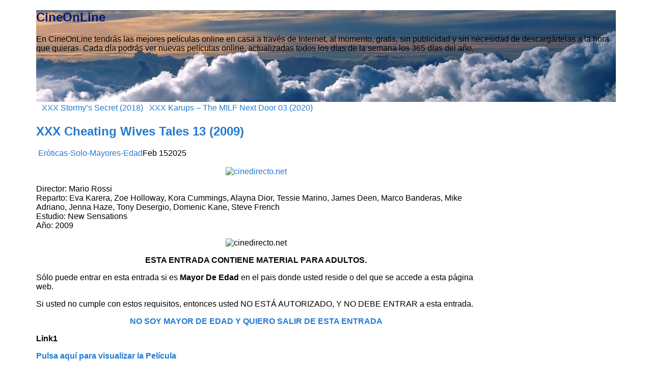

--- FILE ---
content_type: text/html; charset=UTF-8
request_url: https://cinedirecto.com/xxx-cheating-wives-tales-13-2009/
body_size: 15303
content:
<!DOCTYPE html>
<!--[if IE 6]> <html id="ie6" lang="es"> <![endif]-->
<!--[if IE 7]> <html id="ie7" lang="es"> <![endif]-->
<!--[if IE 8]> <html id="ie8" lang="es"> <![endif]-->
<!--[if !(IE 6) | !(IE 7) | !(IE 8)]><!--> <html lang="es"> <!--<![endif]-->

<head>
	<meta charset="UTF-8" />
	<link rel="pingback" href="https://cinedirecto.com/xmlrpc.php" />

	<!--[if lt IE 9]>
	<script src="https://cinedirecto.com/wp-content/themes/suffusion/scripts/html5.js" type="text/javascript"></script>
	<![endif]-->
<title>XXX Cheating Wives Tales 13 (2009) &#8211; CineOnLine</title>
<meta name='robots' content='max-image-preview:large' />
<link rel='dns-prefetch' href='//widgetlogic.org' />
<link rel='dns-prefetch' href='//secure.gravatar.com' />
<link rel='dns-prefetch' href='//stats.wp.com' />
<link rel='preconnect' href='//c0.wp.com' />
<link rel="alternate" type="application/rss+xml" title="CineOnLine &raquo; Feed" href="https://cinedirecto.com/feed/" />
<link rel="alternate" type="application/rss+xml" title="CineOnLine &raquo; Feed de los comentarios" href="https://cinedirecto.com/comments/feed/" />
<link rel="alternate" type="application/rss+xml" title="CineOnLine &raquo; Comentario XXX Cheating Wives Tales 13 (2009) del feed" href="https://cinedirecto.com/xxx-cheating-wives-tales-13-2009/feed/" />
<link rel="alternate" title="oEmbed (JSON)" type="application/json+oembed" href="https://cinedirecto.com/wp-json/oembed/1.0/embed?url=https%3A%2F%2Fcinedirecto.com%2Fxxx-cheating-wives-tales-13-2009%2F" />
<link rel="alternate" title="oEmbed (XML)" type="text/xml+oembed" href="https://cinedirecto.com/wp-json/oembed/1.0/embed?url=https%3A%2F%2Fcinedirecto.com%2Fxxx-cheating-wives-tales-13-2009%2F&#038;format=xml" />
<style id='wp-img-auto-sizes-contain-inline-css' type='text/css'>
img:is([sizes=auto i],[sizes^="auto," i]){contain-intrinsic-size:3000px 1500px}
/*# sourceURL=wp-img-auto-sizes-contain-inline-css */
</style>
<style id='wp-emoji-styles-inline-css' type='text/css'>

	img.wp-smiley, img.emoji {
		display: inline !important;
		border: none !important;
		box-shadow: none !important;
		height: 1em !important;
		width: 1em !important;
		margin: 0 0.07em !important;
		vertical-align: -0.1em !important;
		background: none !important;
		padding: 0 !important;
	}
/*# sourceURL=wp-emoji-styles-inline-css */
</style>
<style id='wp-block-library-inline-css' type='text/css'>
:root{--wp-block-synced-color:#7a00df;--wp-block-synced-color--rgb:122,0,223;--wp-bound-block-color:var(--wp-block-synced-color);--wp-editor-canvas-background:#ddd;--wp-admin-theme-color:#007cba;--wp-admin-theme-color--rgb:0,124,186;--wp-admin-theme-color-darker-10:#006ba1;--wp-admin-theme-color-darker-10--rgb:0,107,160.5;--wp-admin-theme-color-darker-20:#005a87;--wp-admin-theme-color-darker-20--rgb:0,90,135;--wp-admin-border-width-focus:2px}@media (min-resolution:192dpi){:root{--wp-admin-border-width-focus:1.5px}}.wp-element-button{cursor:pointer}:root .has-very-light-gray-background-color{background-color:#eee}:root .has-very-dark-gray-background-color{background-color:#313131}:root .has-very-light-gray-color{color:#eee}:root .has-very-dark-gray-color{color:#313131}:root .has-vivid-green-cyan-to-vivid-cyan-blue-gradient-background{background:linear-gradient(135deg,#00d084,#0693e3)}:root .has-purple-crush-gradient-background{background:linear-gradient(135deg,#34e2e4,#4721fb 50%,#ab1dfe)}:root .has-hazy-dawn-gradient-background{background:linear-gradient(135deg,#faaca8,#dad0ec)}:root .has-subdued-olive-gradient-background{background:linear-gradient(135deg,#fafae1,#67a671)}:root .has-atomic-cream-gradient-background{background:linear-gradient(135deg,#fdd79a,#004a59)}:root .has-nightshade-gradient-background{background:linear-gradient(135deg,#330968,#31cdcf)}:root .has-midnight-gradient-background{background:linear-gradient(135deg,#020381,#2874fc)}:root{--wp--preset--font-size--normal:16px;--wp--preset--font-size--huge:42px}.has-regular-font-size{font-size:1em}.has-larger-font-size{font-size:2.625em}.has-normal-font-size{font-size:var(--wp--preset--font-size--normal)}.has-huge-font-size{font-size:var(--wp--preset--font-size--huge)}.has-text-align-center{text-align:center}.has-text-align-left{text-align:left}.has-text-align-right{text-align:right}.has-fit-text{white-space:nowrap!important}#end-resizable-editor-section{display:none}.aligncenter{clear:both}.items-justified-left{justify-content:flex-start}.items-justified-center{justify-content:center}.items-justified-right{justify-content:flex-end}.items-justified-space-between{justify-content:space-between}.screen-reader-text{border:0;clip-path:inset(50%);height:1px;margin:-1px;overflow:hidden;padding:0;position:absolute;width:1px;word-wrap:normal!important}.screen-reader-text:focus{background-color:#ddd;clip-path:none;color:#444;display:block;font-size:1em;height:auto;left:5px;line-height:normal;padding:15px 23px 14px;text-decoration:none;top:5px;width:auto;z-index:100000}html :where(.has-border-color){border-style:solid}html :where([style*=border-top-color]){border-top-style:solid}html :where([style*=border-right-color]){border-right-style:solid}html :where([style*=border-bottom-color]){border-bottom-style:solid}html :where([style*=border-left-color]){border-left-style:solid}html :where([style*=border-width]){border-style:solid}html :where([style*=border-top-width]){border-top-style:solid}html :where([style*=border-right-width]){border-right-style:solid}html :where([style*=border-bottom-width]){border-bottom-style:solid}html :where([style*=border-left-width]){border-left-style:solid}html :where(img[class*=wp-image-]){height:auto;max-width:100%}:where(figure){margin:0 0 1em}html :where(.is-position-sticky){--wp-admin--admin-bar--position-offset:var(--wp-admin--admin-bar--height,0px)}@media screen and (max-width:600px){html :where(.is-position-sticky){--wp-admin--admin-bar--position-offset:0px}}

/*# sourceURL=wp-block-library-inline-css */
</style><style id='global-styles-inline-css' type='text/css'>
:root{--wp--preset--aspect-ratio--square: 1;--wp--preset--aspect-ratio--4-3: 4/3;--wp--preset--aspect-ratio--3-4: 3/4;--wp--preset--aspect-ratio--3-2: 3/2;--wp--preset--aspect-ratio--2-3: 2/3;--wp--preset--aspect-ratio--16-9: 16/9;--wp--preset--aspect-ratio--9-16: 9/16;--wp--preset--color--black: #000000;--wp--preset--color--cyan-bluish-gray: #abb8c3;--wp--preset--color--white: #ffffff;--wp--preset--color--pale-pink: #f78da7;--wp--preset--color--vivid-red: #cf2e2e;--wp--preset--color--luminous-vivid-orange: #ff6900;--wp--preset--color--luminous-vivid-amber: #fcb900;--wp--preset--color--light-green-cyan: #7bdcb5;--wp--preset--color--vivid-green-cyan: #00d084;--wp--preset--color--pale-cyan-blue: #8ed1fc;--wp--preset--color--vivid-cyan-blue: #0693e3;--wp--preset--color--vivid-purple: #9b51e0;--wp--preset--gradient--vivid-cyan-blue-to-vivid-purple: linear-gradient(135deg,rgb(6,147,227) 0%,rgb(155,81,224) 100%);--wp--preset--gradient--light-green-cyan-to-vivid-green-cyan: linear-gradient(135deg,rgb(122,220,180) 0%,rgb(0,208,130) 100%);--wp--preset--gradient--luminous-vivid-amber-to-luminous-vivid-orange: linear-gradient(135deg,rgb(252,185,0) 0%,rgb(255,105,0) 100%);--wp--preset--gradient--luminous-vivid-orange-to-vivid-red: linear-gradient(135deg,rgb(255,105,0) 0%,rgb(207,46,46) 100%);--wp--preset--gradient--very-light-gray-to-cyan-bluish-gray: linear-gradient(135deg,rgb(238,238,238) 0%,rgb(169,184,195) 100%);--wp--preset--gradient--cool-to-warm-spectrum: linear-gradient(135deg,rgb(74,234,220) 0%,rgb(151,120,209) 20%,rgb(207,42,186) 40%,rgb(238,44,130) 60%,rgb(251,105,98) 80%,rgb(254,248,76) 100%);--wp--preset--gradient--blush-light-purple: linear-gradient(135deg,rgb(255,206,236) 0%,rgb(152,150,240) 100%);--wp--preset--gradient--blush-bordeaux: linear-gradient(135deg,rgb(254,205,165) 0%,rgb(254,45,45) 50%,rgb(107,0,62) 100%);--wp--preset--gradient--luminous-dusk: linear-gradient(135deg,rgb(255,203,112) 0%,rgb(199,81,192) 50%,rgb(65,88,208) 100%);--wp--preset--gradient--pale-ocean: linear-gradient(135deg,rgb(255,245,203) 0%,rgb(182,227,212) 50%,rgb(51,167,181) 100%);--wp--preset--gradient--electric-grass: linear-gradient(135deg,rgb(202,248,128) 0%,rgb(113,206,126) 100%);--wp--preset--gradient--midnight: linear-gradient(135deg,rgb(2,3,129) 0%,rgb(40,116,252) 100%);--wp--preset--font-size--small: 13px;--wp--preset--font-size--medium: 20px;--wp--preset--font-size--large: 36px;--wp--preset--font-size--x-large: 42px;--wp--preset--spacing--20: 0.44rem;--wp--preset--spacing--30: 0.67rem;--wp--preset--spacing--40: 1rem;--wp--preset--spacing--50: 1.5rem;--wp--preset--spacing--60: 2.25rem;--wp--preset--spacing--70: 3.38rem;--wp--preset--spacing--80: 5.06rem;--wp--preset--shadow--natural: 6px 6px 9px rgba(0, 0, 0, 0.2);--wp--preset--shadow--deep: 12px 12px 50px rgba(0, 0, 0, 0.4);--wp--preset--shadow--sharp: 6px 6px 0px rgba(0, 0, 0, 0.2);--wp--preset--shadow--outlined: 6px 6px 0px -3px rgb(255, 255, 255), 6px 6px rgb(0, 0, 0);--wp--preset--shadow--crisp: 6px 6px 0px rgb(0, 0, 0);}:where(.is-layout-flex){gap: 0.5em;}:where(.is-layout-grid){gap: 0.5em;}body .is-layout-flex{display: flex;}.is-layout-flex{flex-wrap: wrap;align-items: center;}.is-layout-flex > :is(*, div){margin: 0;}body .is-layout-grid{display: grid;}.is-layout-grid > :is(*, div){margin: 0;}:where(.wp-block-columns.is-layout-flex){gap: 2em;}:where(.wp-block-columns.is-layout-grid){gap: 2em;}:where(.wp-block-post-template.is-layout-flex){gap: 1.25em;}:where(.wp-block-post-template.is-layout-grid){gap: 1.25em;}.has-black-color{color: var(--wp--preset--color--black) !important;}.has-cyan-bluish-gray-color{color: var(--wp--preset--color--cyan-bluish-gray) !important;}.has-white-color{color: var(--wp--preset--color--white) !important;}.has-pale-pink-color{color: var(--wp--preset--color--pale-pink) !important;}.has-vivid-red-color{color: var(--wp--preset--color--vivid-red) !important;}.has-luminous-vivid-orange-color{color: var(--wp--preset--color--luminous-vivid-orange) !important;}.has-luminous-vivid-amber-color{color: var(--wp--preset--color--luminous-vivid-amber) !important;}.has-light-green-cyan-color{color: var(--wp--preset--color--light-green-cyan) !important;}.has-vivid-green-cyan-color{color: var(--wp--preset--color--vivid-green-cyan) !important;}.has-pale-cyan-blue-color{color: var(--wp--preset--color--pale-cyan-blue) !important;}.has-vivid-cyan-blue-color{color: var(--wp--preset--color--vivid-cyan-blue) !important;}.has-vivid-purple-color{color: var(--wp--preset--color--vivid-purple) !important;}.has-black-background-color{background-color: var(--wp--preset--color--black) !important;}.has-cyan-bluish-gray-background-color{background-color: var(--wp--preset--color--cyan-bluish-gray) !important;}.has-white-background-color{background-color: var(--wp--preset--color--white) !important;}.has-pale-pink-background-color{background-color: var(--wp--preset--color--pale-pink) !important;}.has-vivid-red-background-color{background-color: var(--wp--preset--color--vivid-red) !important;}.has-luminous-vivid-orange-background-color{background-color: var(--wp--preset--color--luminous-vivid-orange) !important;}.has-luminous-vivid-amber-background-color{background-color: var(--wp--preset--color--luminous-vivid-amber) !important;}.has-light-green-cyan-background-color{background-color: var(--wp--preset--color--light-green-cyan) !important;}.has-vivid-green-cyan-background-color{background-color: var(--wp--preset--color--vivid-green-cyan) !important;}.has-pale-cyan-blue-background-color{background-color: var(--wp--preset--color--pale-cyan-blue) !important;}.has-vivid-cyan-blue-background-color{background-color: var(--wp--preset--color--vivid-cyan-blue) !important;}.has-vivid-purple-background-color{background-color: var(--wp--preset--color--vivid-purple) !important;}.has-black-border-color{border-color: var(--wp--preset--color--black) !important;}.has-cyan-bluish-gray-border-color{border-color: var(--wp--preset--color--cyan-bluish-gray) !important;}.has-white-border-color{border-color: var(--wp--preset--color--white) !important;}.has-pale-pink-border-color{border-color: var(--wp--preset--color--pale-pink) !important;}.has-vivid-red-border-color{border-color: var(--wp--preset--color--vivid-red) !important;}.has-luminous-vivid-orange-border-color{border-color: var(--wp--preset--color--luminous-vivid-orange) !important;}.has-luminous-vivid-amber-border-color{border-color: var(--wp--preset--color--luminous-vivid-amber) !important;}.has-light-green-cyan-border-color{border-color: var(--wp--preset--color--light-green-cyan) !important;}.has-vivid-green-cyan-border-color{border-color: var(--wp--preset--color--vivid-green-cyan) !important;}.has-pale-cyan-blue-border-color{border-color: var(--wp--preset--color--pale-cyan-blue) !important;}.has-vivid-cyan-blue-border-color{border-color: var(--wp--preset--color--vivid-cyan-blue) !important;}.has-vivid-purple-border-color{border-color: var(--wp--preset--color--vivid-purple) !important;}.has-vivid-cyan-blue-to-vivid-purple-gradient-background{background: var(--wp--preset--gradient--vivid-cyan-blue-to-vivid-purple) !important;}.has-light-green-cyan-to-vivid-green-cyan-gradient-background{background: var(--wp--preset--gradient--light-green-cyan-to-vivid-green-cyan) !important;}.has-luminous-vivid-amber-to-luminous-vivid-orange-gradient-background{background: var(--wp--preset--gradient--luminous-vivid-amber-to-luminous-vivid-orange) !important;}.has-luminous-vivid-orange-to-vivid-red-gradient-background{background: var(--wp--preset--gradient--luminous-vivid-orange-to-vivid-red) !important;}.has-very-light-gray-to-cyan-bluish-gray-gradient-background{background: var(--wp--preset--gradient--very-light-gray-to-cyan-bluish-gray) !important;}.has-cool-to-warm-spectrum-gradient-background{background: var(--wp--preset--gradient--cool-to-warm-spectrum) !important;}.has-blush-light-purple-gradient-background{background: var(--wp--preset--gradient--blush-light-purple) !important;}.has-blush-bordeaux-gradient-background{background: var(--wp--preset--gradient--blush-bordeaux) !important;}.has-luminous-dusk-gradient-background{background: var(--wp--preset--gradient--luminous-dusk) !important;}.has-pale-ocean-gradient-background{background: var(--wp--preset--gradient--pale-ocean) !important;}.has-electric-grass-gradient-background{background: var(--wp--preset--gradient--electric-grass) !important;}.has-midnight-gradient-background{background: var(--wp--preset--gradient--midnight) !important;}.has-small-font-size{font-size: var(--wp--preset--font-size--small) !important;}.has-medium-font-size{font-size: var(--wp--preset--font-size--medium) !important;}.has-large-font-size{font-size: var(--wp--preset--font-size--large) !important;}.has-x-large-font-size{font-size: var(--wp--preset--font-size--x-large) !important;}
/*# sourceURL=global-styles-inline-css */
</style>

<style id='classic-theme-styles-inline-css' type='text/css'>
/*! This file is auto-generated */
.wp-block-button__link{color:#fff;background-color:#32373c;border-radius:9999px;box-shadow:none;text-decoration:none;padding:calc(.667em + 2px) calc(1.333em + 2px);font-size:1.125em}.wp-block-file__button{background:#32373c;color:#fff;text-decoration:none}
/*# sourceURL=/wp-includes/css/classic-themes.min.css */
</style>
<link rel='stylesheet' id='block-widget-css' href='https://cinedirecto.com/wp-content/plugins/widget-logic/block_widget/css/widget.css?ver=1768230350' type='text/css' media='all' />
<link rel='stylesheet' id='suffusion-theme-css' href='https://cinedirecto.com/wp-content/themes/suffusion/style.css?ver=4.6.7' type='text/css' media='all' />
<link rel='stylesheet' id='suffusion-theme-skin-1-css' href='https://cinedirecto.com/wp-content/themes/suffusion/skins/light-theme-royal-blue/skin.css?ver=4.6.7' type='text/css' media='all' />
<!--[if !IE]>--><link rel='stylesheet' id='suffusion-rounded-css' href='https://cinedirecto.com/wp-content/themes/suffusion/rounded-corners.css?ver=4.6.7' type='text/css' media='all' />
<!--<![endif]-->
<!--[if gt IE 8]><link rel='stylesheet' id='suffusion-rounded-css' href='https://cinedirecto.com/wp-content/themes/suffusion/rounded-corners.css?ver=4.6.7' type='text/css' media='all' />
<![endif]-->
<!--[if lt IE 8]><link rel='stylesheet' id='suffusion-ie-css' href='https://cinedirecto.com/wp-content/themes/suffusion/ie-fix.css?ver=4.6.7' type='text/css' media='all' />
<![endif]-->
<script type="text/javascript" src="https://c0.wp.com/c/6.9/wp-includes/js/jquery/jquery.min.js" id="jquery-core-js"></script>
<script type="text/javascript" src="https://c0.wp.com/c/6.9/wp-includes/js/jquery/jquery-migrate.min.js" id="jquery-migrate-js"></script>
<script type="text/javascript" id="suffusion-js-extra">
/* <![CDATA[ */
var Suffusion_JS = {"wrapper_width_type_page_template_1l_sidebar_php":"fixed","wrapper_max_width_page_template_1l_sidebar_php":"1200","wrapper_min_width_page_template_1l_sidebar_php":"600","wrapper_orig_width_page_template_1l_sidebar_php":"75","wrapper_width_type_page_template_1r_sidebar_php":"fixed","wrapper_max_width_page_template_1r_sidebar_php":"1200","wrapper_min_width_page_template_1r_sidebar_php":"600","wrapper_orig_width_page_template_1r_sidebar_php":"75","wrapper_width_type_page_template_1l1r_sidebar_php":"fixed","wrapper_max_width_page_template_1l1r_sidebar_php":"1200","wrapper_min_width_page_template_1l1r_sidebar_php":"600","wrapper_orig_width_page_template_1l1r_sidebar_php":"75","wrapper_width_type_page_template_2l_sidebars_php":"fixed","wrapper_max_width_page_template_2l_sidebars_php":"1200","wrapper_min_width_page_template_2l_sidebars_php":"600","wrapper_orig_width_page_template_2l_sidebars_php":"75","wrapper_width_type_page_template_2r_sidebars_php":"fixed","wrapper_max_width_page_template_2r_sidebars_php":"1200","wrapper_min_width_page_template_2r_sidebars_php":"600","wrapper_orig_width_page_template_2r_sidebars_php":"75","wrapper_width_type":"fluid","wrapper_max_width":"","wrapper_min_width":"600","wrapper_orig_width":"90","wrapper_width_type_page_template_no_sidebars_php":"fluid","wrapper_max_width_page_template_no_sidebars_php":"","wrapper_min_width_page_template_no_sidebars_php":"600","wrapper_orig_width_page_template_no_sidebars_php":"90","suf_featured_interval":"4000","suf_featured_transition_speed":"1000","suf_featured_fx":"fade","suf_featured_pause":"Pausa","suf_featured_resume":"Res\u00famen","suf_featured_sync":"0","suf_featured_pager_style":"numbers","suf_nav_delay":"500","suf_nav_effect":"fade","suf_navt_delay":"500","suf_navt_effect":"fade","suf_jq_masonry_enabled":"disabled","suf_fix_aspect_ratio":"preserve","suf_show_drop_caps":""};
//# sourceURL=suffusion-js-extra
/* ]]> */
</script>
<script type="text/javascript" src="https://cinedirecto.com/wp-content/themes/suffusion/scripts/suffusion.js?ver=4.6.7" id="suffusion-js"></script>
<link rel="https://api.w.org/" href="https://cinedirecto.com/wp-json/" /><link rel="alternate" title="JSON" type="application/json" href="https://cinedirecto.com/wp-json/wp/v2/posts/125579" /><link rel="EditURI" type="application/rsd+xml" title="RSD" href="https://cinedirecto.com/xmlrpc.php?rsd" />

<link rel="canonical" href="https://cinedirecto.com/xxx-cheating-wives-tales-13-2009/" />
<link rel='shortlink' href='https://cinedirecto.com/?p=125579' />
	<style>img#wpstats{display:none}</style>
		<!-- Start Additional Feeds -->
<!-- End Additional Feeds -->

<!-- Jetpack Open Graph Tags -->
<meta property="og:type" content="article" />
<meta property="og:title" content="XXX Cheating Wives Tales 13 (2009)" />
<meta property="og:url" content="https://cinedirecto.com/xxx-cheating-wives-tales-13-2009/" />
<meta property="og:description" content="Director: Mario Rossi Reparto: Eva Karera, Zoe Holloway, Kora Cummings, Alayna Dior, Tessie Marino, James Deen, Marco Banderas, Mike Adriano, Jenna Haze, Tony Desergio, Domenic Kane, Steve French E…" />
<meta property="article:published_time" content="2025-02-14T23:07:04+00:00" />
<meta property="article:modified_time" content="2025-02-14T23:07:04+00:00" />
<meta property="og:site_name" content="CineOnLine" />
<meta property="og:image" content="https://www.cinedirecto.net/Images/Ima001/XChewita13.jpg" />
<meta property="og:image:width" content="368" />
<meta property="og:image:height" content="504" />
<meta property="og:image:alt" content="cinedirecto.net" />
<meta property="og:locale" content="es_ES" />
<meta name="twitter:text:title" content="XXX Cheating Wives Tales 13 (2009)" />
<meta name="twitter:image" content="https://www.cinedirecto.net/Images/Ima001/XChewita13.jpg?w=640" />
<meta name="twitter:image:alt" content="cinedirecto.net" />
<meta name="twitter:card" content="summary_large_image" />

<!-- End Jetpack Open Graph Tags -->
	<!-- CSS styles constructed using option definitions -->
	<style type="text/css">
	/* <![CDATA[ */
/* 01/02/2026 2:37 AM */
#wrapper { margin: 5px auto; }
body { color: #000000; font-family: Arial, Helvetica, sans-serif; }
a { color: #227AD1; text-decoration: none; }
a:visited { color: #227AD1; text-decoration: none; }
a:hover { color: #227AD1; text-decoration: underline; }

.page-template-1l-sidebar-php #wrapper { width: 1000px; max-width: 1000px; min-width: 1000px; }

.page-template-1l-sidebar-php #container { padding-left: 275px; padding-right: 0px; }
.page-template-1l-sidebar-php #main-col {	width: 725px; }
#ie6 .page-template-1l-sidebar-php #main-col { width: 695px }
.page-template-1l-sidebar-php #nav-top, .page-template-1l-sidebar-php #top-bar-right-spanel { width: 1000px; max-width: 1000px; min-width: 1000px; }
.page-template-1l-sidebar-php #nav-top .col-control, .page-template-1l-sidebar-php #top-bar-right-spanel .col-control { width: 1000px }
.page-template-1l-sidebar-php #widgets-above-header .col-control { width: 1000px; max-width: 1000px; min-width: 1000px; }
.page-template-1l-sidebar-php #nav .col-control { width: 1000px }

.page-template-1l-sidebar-php .postdata .category {
	max-width: 450px;
}
.page-template-1l-sidebar-php .tags {
	max-width: 450px;
}
.page-template-1l-sidebar-php #sidebar, .page-template-1l-sidebar-php #sidebar-b, .page-template-1l-sidebar-php #sidebar-shell-1 {
	width: 260px;
}
.page-template-1l-sidebar-php #sidebar.flattened, .page-template-1l-sidebar-php #sidebar-b.flattened {
	width: 258px;
}
.page-template-1l-sidebar-php #sidebar-shell-1 {
	margin-left: -100%;
	margin-right: 15px;
	left: auto;
	right: 275px;
}
.page-template-1l-sidebar-php #sidebar-container { width: 275px; }
.page-template-1l-sidebar-php .sidebar-container-left { right: 275px; }
.page-template-1l-sidebar-php .sidebar-container-right { margin-right: -275px; }
.page-template-1l-sidebar-php .sidebar-container-left #sidebar-wrap { right: auto; }
.page-template-1l-sidebar-php #wsidebar-top, .page-template-1l-sidebar-php #wsidebar-bottom { width: 273px; }
.page-template-1l-sidebar-php #sidebar-wrap {
	width: 290px;
	left: auto;
	right: auto;
}
#ie6 .page-template-1l-sidebar-php #sidebar-wrap {
	left: auto;
	right: auto;
}
.page-template-1l-sidebar-php .sidebar-wrap-left {
	margin-left: -100%;
}
.page-template-1l-sidebar-php .sidebar-wrap-right {
	margin-right: -290px;
}
#ie6 .page-template-1l-sidebar-php #sidebar, #ie6 .page-template-1l-sidebar-php #sidebar-b, #ie6 .page-template-1l-sidebar-php #sidebar-shell-1 {
	width: 252px;
}
#ie6 .page-template-1l-sidebar-php #sidebar-shell-1 {
}
#ie6 .page-template-1l-sidebar-php #sidebar-container {
	width: 265px;
}

.page-template-1l-sidebar-php .tab-box {
	width: 260px;
}
.page-template-1r-sidebar-php #wrapper { width: 1000px; max-width: 1000px; min-width: 1000px; }

.page-template-1r-sidebar-php #container { padding-left: 0px; padding-right: 275px; }
.page-template-1r-sidebar-php #main-col {	width: 725px; }
#ie6 .page-template-1r-sidebar-php #main-col { width: 695px }
.page-template-1r-sidebar-php #nav-top, .page-template-1r-sidebar-php #top-bar-right-spanel { width: 1000px; max-width: 1000px; min-width: 1000px; }
.page-template-1r-sidebar-php #nav-top .col-control, .page-template-1r-sidebar-php #top-bar-right-spanel .col-control { width: 1000px }
.page-template-1r-sidebar-php #widgets-above-header .col-control { width: 1000px; max-width: 1000px; min-width: 1000px; }
.page-template-1r-sidebar-php #nav .col-control { width: 1000px }

.page-template-1r-sidebar-php .postdata .category {
	max-width: 450px;
}
.page-template-1r-sidebar-php .tags {
	max-width: 450px;
}
.page-template-1r-sidebar-php #sidebar, .page-template-1r-sidebar-php #sidebar-b, .page-template-1r-sidebar-php #sidebar-shell-1 {
	width: 260px;
}
.page-template-1r-sidebar-php #sidebar.flattened, .page-template-1r-sidebar-php #sidebar-b.flattened {
	width: 258px;
}
.page-template-1r-sidebar-php #sidebar-shell-1 {
	margin-left: 15px;
	margin-right: -275px;
	left: auto;
	right: auto;
}
.page-template-1r-sidebar-php #sidebar-container { width: 275px; }
.page-template-1r-sidebar-php .sidebar-container-left { right: 275px; }
.page-template-1r-sidebar-php .sidebar-container-right { margin-right: -275px; }
.page-template-1r-sidebar-php .sidebar-container-left #sidebar-wrap { right: auto; }
.page-template-1r-sidebar-php #wsidebar-top, .page-template-1r-sidebar-php #wsidebar-bottom { width: 273px; }
.page-template-1r-sidebar-php #sidebar-wrap {
	width: 290px;
	left: auto;
	right: auto;
}
#ie6 .page-template-1r-sidebar-php #sidebar-wrap {
	left: auto;
	right: auto;
}
.page-template-1r-sidebar-php .sidebar-wrap-left {
	margin-left: -100%;
}
.page-template-1r-sidebar-php .sidebar-wrap-right {
	margin-right: -290px;
}
#ie6 .page-template-1r-sidebar-php #sidebar, #ie6 .page-template-1r-sidebar-php #sidebar-b, #ie6 .page-template-1r-sidebar-php #sidebar-shell-1 {
	width: 252px;
}
#ie6 .page-template-1r-sidebar-php #sidebar-shell-1 {
}
#ie6 .page-template-1r-sidebar-php #sidebar-container {
	width: 265px;
}

.page-template-1r-sidebar-php .tab-box {
	width: 260px;
}
.page-template-1l1r-sidebar-php #wrapper { width: 1000px; max-width: 1000px; min-width: 1000px; }

.page-template-1l1r-sidebar-php #container { padding-left: 185px; padding-right: 185px; }
.page-template-1l1r-sidebar-php #main-col {	width: 630px; }
#ie6 .page-template-1l1r-sidebar-php #main-col { width: 600px }
.page-template-1l1r-sidebar-php #nav-top, .page-template-1l1r-sidebar-php #top-bar-right-spanel { width: 1000px; max-width: 1000px; min-width: 1000px; }
.page-template-1l1r-sidebar-php #nav-top .col-control, .page-template-1l1r-sidebar-php #top-bar-right-spanel .col-control { width: 1000px }
.page-template-1l1r-sidebar-php #widgets-above-header .col-control { width: 1000px; max-width: 1000px; min-width: 1000px; }
.page-template-1l1r-sidebar-php #nav .col-control { width: 1000px }

.page-template-1l1r-sidebar-php .postdata .category {
	max-width: 355px;
}
.page-template-1l1r-sidebar-php .tags {
	max-width: 355px;
}
.page-template-1l1r-sidebar-php #sidebar, .page-template-1l1r-sidebar-php #sidebar-b, .page-template-1l1r-sidebar-php #sidebar-shell-1 {
	width: 170px;
}
.page-template-1l1r-sidebar-php #sidebar.flattened, .page-template-1l1r-sidebar-php #sidebar-b.flattened {
	width: 168px;
}
.page-template-1l1r-sidebar-php #sidebar-shell-1 {
	margin-left: 15px;
	margin-right: -185px;
	left: auto;
	right: auto;
}
.page-template-1l1r-sidebar-php #sidebar-2, .page-template-1l1r-sidebar-php #sidebar-2-b, .page-template-1l1r-sidebar-php #sidebar-shell-2 {
	width: 170px;
	}
.page-template-1l1r-sidebar-php #sidebar-2.flattened, .page-template-1l1r-sidebar-php #sidebar-2-b.flattened {
	width: 168px;
}
.page-template-1l1r-sidebar-php #sidebar-shell-2 {
	margin-left: -100%;
	margin-right: 0px;
	left: auto;
	right: 185px;
}

.page-template-1l1r-sidebar-php #sidebar-container { width: 185px; }
.page-template-1l1r-sidebar-php .sidebar-container-left { right: 185px; }
.page-template-1l1r-sidebar-php .sidebar-container-right { margin-right: -185px; }
.page-template-1l1r-sidebar-php .sidebar-container-left #sidebar-wrap { right: auto; }
.page-template-1l1r-sidebar-php #wsidebar-top, .page-template-1l1r-sidebar-php #wsidebar-bottom { width: 353px; }
.page-template-1l1r-sidebar-php #sidebar-wrap {
	width: 370px;
	left: auto;
	right: auto;
}
#ie6 .page-template-1l1r-sidebar-php #sidebar-wrap {
	left: auto;
	right: auto;
}
.page-template-1l1r-sidebar-php .sidebar-wrap-left {
	margin-left: -100%;
}
.page-template-1l1r-sidebar-php .sidebar-wrap-right {
	margin-right: -370px;
}
#ie6 .page-template-1l1r-sidebar-php #sidebar, #ie6 .page-template-1l1r-sidebar-php #sidebar-b, #ie6 .page-template-1l1r-sidebar-php #sidebar-shell-1 {
	width: 162px;
}
#ie6 .page-template-1l1r-sidebar-php #sidebar-shell-1 {
}
#ie6 .page-template-1l1r-sidebar-php #sidebar-2, #ie6 .page-template-1l1r-sidebar-php #sidebar-2-b, #ie6 .page-template-1l1r-sidebar-php #sidebar-shell-2 {
	width: 162px;
}
#ie6 .page-template-1l1r-sidebar-php #sidebar-shell-2 {
	left: 200px;
	right: 185px;
}

#ie6 .page-template-1l1r-sidebar-php #sidebar-container {
	width: 175px;
}

.page-template-1l1r-sidebar-php .tab-box {
	width: 170px;
}
.page-template-2l-sidebars-php #wrapper { width: 1000px; max-width: 1000px; min-width: 1000px; }

.page-template-2l-sidebars-php #container { padding-left: 370px; padding-right: 0px; }
.page-template-2l-sidebars-php #main-col {	width: 630px; }
#ie6 .page-template-2l-sidebars-php #main-col { width: 600px }
.page-template-2l-sidebars-php #nav-top, .page-template-2l-sidebars-php #top-bar-right-spanel { width: 1000px; max-width: 1000px; min-width: 1000px; }
.page-template-2l-sidebars-php #nav-top .col-control, .page-template-2l-sidebars-php #top-bar-right-spanel .col-control { width: 1000px }
.page-template-2l-sidebars-php #widgets-above-header .col-control { width: 1000px; max-width: 1000px; min-width: 1000px; }
.page-template-2l-sidebars-php #nav .col-control { width: 1000px }

.page-template-2l-sidebars-php .postdata .category {
	max-width: 355px;
}
.page-template-2l-sidebars-php .tags {
	max-width: 355px;
}
.page-template-2l-sidebars-php #sidebar, .page-template-2l-sidebars-php #sidebar-b, .page-template-2l-sidebars-php #sidebar-shell-1 {
	width: 170px;
}
.page-template-2l-sidebars-php #sidebar.flattened, .page-template-2l-sidebars-php #sidebar-b.flattened {
	width: 168px;
}
.page-template-2l-sidebars-php #sidebar-shell-1 {
	margin-left: 0px;
	margin-right: 0px;
	left: auto;
	right: auto;
}
.page-template-2l-sidebars-php #sidebar-2, .page-template-2l-sidebars-php #sidebar-2-b, .page-template-2l-sidebars-php #sidebar-shell-2 {
	width: 170px;
	}
.page-template-2l-sidebars-php #sidebar-2.flattened, .page-template-2l-sidebars-php #sidebar-2-b.flattened {
	width: 168px;
}
.page-template-2l-sidebars-php #sidebar-shell-2 {
	margin-left: 15px;
	margin-right: -185px;
	left: auto;
	right: auto;
}

.page-template-2l-sidebars-php #sidebar-container { width: 370px; }
.page-template-2l-sidebars-php .sidebar-container-left { right: 370px; }
.page-template-2l-sidebars-php .sidebar-container-right { margin-right: -370px; }
.page-template-2l-sidebars-php .sidebar-container-left #sidebar-wrap { right: auto; }
.page-template-2l-sidebars-php #wsidebar-top, .page-template-2l-sidebars-php #wsidebar-bottom { width: 353px; }
.page-template-2l-sidebars-php #sidebar-wrap {
	width: 370px;
	left: auto;
	right: 370px;
}
#ie6 .page-template-2l-sidebars-php #sidebar-wrap {
	left: auto;
	right: 200px;
}
.page-template-2l-sidebars-php .sidebar-wrap-left {
	margin-left: -100%;
}
.page-template-2l-sidebars-php .sidebar-wrap-right {
	margin-right: -370px;
}
#ie6 .page-template-2l-sidebars-php #sidebar, #ie6 .page-template-2l-sidebars-php #sidebar-b, #ie6 .page-template-2l-sidebars-php #sidebar-shell-1 {
	width: 162px;
}
#ie6 .page-template-2l-sidebars-php #sidebar-shell-1 {
}
#ie6 .page-template-2l-sidebars-php #sidebar-2, #ie6 .page-template-2l-sidebars-php #sidebar-2-b, #ie6 .page-template-2l-sidebars-php #sidebar-shell-2 {
	width: 162px;
}
#ie6 .page-template-2l-sidebars-php #sidebar-shell-2 {
}

#ie6 .page-template-2l-sidebars-php #sidebar-container {
	width: 360px;
}

.page-template-2l-sidebars-php .tab-box {
	width: 353px;
}
.page-template-2r-sidebars-php #wrapper { width: 1000px; max-width: 1000px; min-width: 1000px; }

.page-template-2r-sidebars-php #container { padding-left: 0px; padding-right: 370px; }
.page-template-2r-sidebars-php #main-col {	width: 630px; }
#ie6 .page-template-2r-sidebars-php #main-col { width: 600px }
.page-template-2r-sidebars-php #nav-top, .page-template-2r-sidebars-php #top-bar-right-spanel { width: 1000px; max-width: 1000px; min-width: 1000px; }
.page-template-2r-sidebars-php #nav-top .col-control, .page-template-2r-sidebars-php #top-bar-right-spanel .col-control { width: 1000px }
.page-template-2r-sidebars-php #widgets-above-header .col-control { width: 1000px; max-width: 1000px; min-width: 1000px; }
.page-template-2r-sidebars-php #nav .col-control { width: 1000px }

.page-template-2r-sidebars-php .postdata .category {
	max-width: 355px;
}
.page-template-2r-sidebars-php .tags {
	max-width: 355px;
}
.page-template-2r-sidebars-php #sidebar, .page-template-2r-sidebars-php #sidebar-b, .page-template-2r-sidebars-php #sidebar-shell-1 {
	width: 170px;
}
.page-template-2r-sidebars-php #sidebar.flattened, .page-template-2r-sidebars-php #sidebar-b.flattened {
	width: 168px;
}
.page-template-2r-sidebars-php #sidebar-shell-1 {
	margin-left: 0px;
	margin-right: 0px;
	left: auto;
	right: auto;
}
.page-template-2r-sidebars-php #sidebar-2, .page-template-2r-sidebars-php #sidebar-2-b, .page-template-2r-sidebars-php #sidebar-shell-2 {
	width: 170px;
	}
.page-template-2r-sidebars-php #sidebar-2.flattened, .page-template-2r-sidebars-php #sidebar-2-b.flattened {
	width: 168px;
}
.page-template-2r-sidebars-php #sidebar-shell-2 {
	margin-left: -185px;
	margin-right: 15px;
	left: auto;
	right: auto;
}

.page-template-2r-sidebars-php #sidebar-container { width: 370px; }
.page-template-2r-sidebars-php .sidebar-container-left { right: 370px; }
.page-template-2r-sidebars-php .sidebar-container-right { margin-right: -370px; }
.page-template-2r-sidebars-php .sidebar-container-left #sidebar-wrap { right: auto; }
.page-template-2r-sidebars-php #wsidebar-top, .page-template-2r-sidebars-php #wsidebar-bottom { width: 353px; }
.page-template-2r-sidebars-php #sidebar-wrap {
	width: 370px;
	left: auto;
	right: auto;
}
#ie6 .page-template-2r-sidebars-php #sidebar-wrap {
	left: auto;
	right: auto;
}
.page-template-2r-sidebars-php .sidebar-wrap-left {
	margin-left: -100%;
}
.page-template-2r-sidebars-php .sidebar-wrap-right {
	margin-right: -370px;
}
#ie6 .page-template-2r-sidebars-php #sidebar, #ie6 .page-template-2r-sidebars-php #sidebar-b, #ie6 .page-template-2r-sidebars-php #sidebar-shell-1 {
	width: 162px;
}
#ie6 .page-template-2r-sidebars-php #sidebar-shell-1 {
}
#ie6 .page-template-2r-sidebars-php #sidebar-2, #ie6 .page-template-2r-sidebars-php #sidebar-2-b, #ie6 .page-template-2r-sidebars-php #sidebar-shell-2 {
	width: 162px;
}
#ie6 .page-template-2r-sidebars-php #sidebar-shell-2 {
}

#ie6 .page-template-2r-sidebars-php #sidebar-container {
	width: 360px;
}

.page-template-2r-sidebars-php .tab-box {
	width: 353px;
}
 #wrapper { width: 90%; max-width: 1200px; min-width: 600px; }

 #container { padding-left: 0px; padding-right: 275px; }
 #main-col {	width: 100%; }
#ie6  #main-col { width: 100% }
 #nav-top,  #top-bar-right-spanel { width: 90%; max-width: 1200px; min-width: 600px; }
 #nav-top .col-control,  #top-bar-right-spanel .col-control { width: 100% }
 #widgets-above-header .col-control { width: 90%; max-width: 1200px; min-width: 600px; }
 #nav .col-control { width: 100% }

 .postdata .category {
	max-width: 60%;
}
 .tags {
	max-width: 60%;
}
 #sidebar,  #sidebar-b,  #sidebar-shell-1 {
	width: 260px;
}
 #sidebar.flattened,  #sidebar-b.flattened {
	width: 258px;
}
 #sidebar-shell-1 {
	margin-left: 15px;
	margin-right: -275px;
	left: auto;
	right: auto;
}
 #sidebar-container { width: 275px; }
 .sidebar-container-left { right: 275px; }
 .sidebar-container-right { margin-right: -275px; }
 .sidebar-container-left #sidebar-wrap { right: auto; }
 #wsidebar-top,  #wsidebar-bottom { width: 273px; }
 #sidebar-wrap {
	width: 290px;
	left: auto;
	right: auto;
}
#ie6  #sidebar-wrap {
	left: auto;
	right: auto;
}
 .sidebar-wrap-left {
	margin-left: -100%;
}
 .sidebar-wrap-right {
	margin-right: -290px;
}
#ie6  #sidebar, #ie6  #sidebar-b, #ie6  #sidebar-shell-1 {
	width: 252px;
}
#ie6  #sidebar-shell-1 {
	left: 0px;
}
#ie6  #sidebar-container {
	width: 265px;
}

 .tab-box {
	width: 260px;
}
.page-template-no-sidebars-php #container { padding-left: 0; padding-right: 0; }
.page-template-no-sidebars-php #main-col {	width: 100%; }
.suf-mag-headlines {
	padding-left: 225px;
}
.suf-mag-headline-photo-box { width: 225px; right: 225px; }
.suf-mag-headline-block { width: 100%; }
#ie6 .suf-mag-headline-block { width: 100%; }
.suf-mag-headlines { min-height: 250px; height: auto; }
.suf-mag-excerpt-image {
	height: 100px;
}
.suf-mag-category-image {
	width: 98%;
	height: 100px;
}
#ie6 .suf-mag-category-image { width: 95%; }
h2.suf-mag-headlines-title { text-align: center; }
.search-results .post .date { display: none; }
.search-results .title-container { padding-left: 0; padding-right: 0; }
.search-results .post .title { padding-left: 0; }

.postdata .category{ float: left; }
.post .postdata .comments { float: right; }
.tags { float: right; text-align: right; }
.post span.author { float: left; padding-right: 10px;  }
article.page .postdata .comments { float: right; }
article.page span.author { float: left; padding-right: 10px;  }

.format-aside h1.posttitle, .format-aside h2.posttitle, .post.format-aside .date { display: none; }
.format-aside .title-container { padding-left: 0; }

.format-aside .postdata .category{ float: left; }
.post.format-aside .postdata .comments { float: right; }
.format-aside .tags { float: right; text-align: right; }
.format-aside .permalink { float: left; text-align: left; }
.post.format-aside  span.author { float: left; padding-right: 10px;  }

.format-gallery .postdata .category{ float: left; }
.post.format-gallery .postdata .comments { float: right; }
.format-gallery .tags { float: right; text-align: right; }
.format-gallery .permalink { float: left; text-align: left; }
.post.format-gallery  span.author { float: left; padding-right: 10px;  }

.format-link .postdata .category{ float: left; }
.post.format-link .postdata .comments { float: right; }
.format-link .tags { float: right; text-align: right; }
.format-link .permalink { float: left; text-align: left; }
.post.format-link  span.author { float: left; padding-right: 10px;  }

.format-image .postdata .category{ float: left; }
.post.format-image .postdata .comments { float: right; }
.format-image .tags { float: right; text-align: right; }
.format-image .permalink { float: left; text-align: left; }
.post.format-image  span.author { float: left; padding-right: 10px;  }

.format-quote h1.posttitle, .format-quote h2.posttitle, .post.format-quote .date { display: none; }
.format-quote .title-container { padding-left: 0; }

.format-quote .postdata .category{ float: left; }
.post.format-quote .postdata .comments { float: right; }
.format-quote .tags { float: right; text-align: right; }
.format-quote .permalink { float: left; text-align: left; }
.post.format-quote  span.author { float: left; padding-right: 10px;  }

.format-status h1.posttitle, .format-status h2.posttitle, .post.format-status .date { display: none; }
.format-status .title-container { padding-left: 0; }

.format-status .postdata .category{ float: left; }
.post.format-status .postdata .comments { float: right; }
.format-status .tags { float: right; text-align: right; }
.format-status .permalink { float: left; text-align: left; }
.post.format-status  span.author { float: left; padding-right: 10px;  }

.format-video .postdata .category{ float: left; }
.post.format-video .postdata .comments { float: right; }
.format-video .tags { float: right; text-align: right; }
.format-video .permalink { float: left; text-align: left; }
.post.format-video  span.author { float: left; padding-right: 10px;  }

.format-audio .postdata .category{ float: left; }
.post.format-audio .postdata .comments { float: right; }
.format-audio .tags { float: right; text-align: right; }
.format-audio .permalink { float: left; text-align: left; }
.post.format-audio  span.author { float: left; padding-right: 10px;  }

.format-chat .postdata .category{ float: left; }
.post.format-chat .postdata .comments { float: right; }
.format-chat .tags { float: right; text-align: right; }
.format-chat .permalink { float: left; text-align: left; }
.post.format-chat  span.author { float: left; padding-right: 10px;  }

#header-container {	background-image:  url(https://www.cinedirecto.net/Imagen/_20128.jpg) ; background-repeat: no-repeat; background-position: top left; height: ; }
.blogtitle a { color: #09166B; text-decoration: none; }
.custom-header .blogtitle a:hover { color: #227AD1; text-decoration: none; }
.description { color: #000000; }
#header { min-height: 180px; }
#slider, #sliderContent { max-height: 250px; }
 #slider .left,  #slider .right { height: 250px; max-height: 250px; width: 250px !important; }
 .sliderImage .top,  .sliderImage .bottom { max-width: none; }
.sliderImage { height: 250px; }
.controller-icons #sliderControl { top: -125px; }
.controller-icons.index-overlaid #sliderControl { top: -110px; }
 .sliderImage div { background-image: none; background-color: #222222; color: #FFFFFF; }
 .sliderImage div a { color: #FFFFFF; }
#featured-posts { border-width: 1px; border-style: solid; }
#ie6 table.suf-tiles { width: 96% }
.suf-tile-image { height: 100px; }
h2.suf-tile-title { text-align: left; }
#nav-top, #top-bar-right-spanel { margin: 0 auto; }
#nav ul { text-transform: capitalize; }
#nav-top ul { text-transform: capitalize; float: left; }
#widgets-above-header { width: auto; }
#nav { margin: 0 auto; width: 100%; }
div.booklisting img, div.bookentry img { width: 108px; height: 160px; }
div.bookentry .stats { width: 142px; }
div.bookentry .review { width: 100%; }
#ie6 div.bookentry .review { width: 100%; }
col.nr-shelf-slot { width: 25%; }
#nav .mm-warea {
	transition: opacity 500ms linear;
	-moz-transition: opacity 500ms linear;
	-webkit-transition: opacity 500ms linear;
	-khtml-transition: opacity 500ms linear;
}

#nav-top .mm-warea {
	transition: opacity 500ms linear;
	-moz-transition: opacity 500ms linear;
	-webkit-transition: opacity 500ms linear;
	-khtml-transition: opacity 500ms linear;
}

.attachment object.audio { width: 300px; height: 30px; }
.attachment object.application { width: 300px; }
.attachment object.text { width: 300px; }
.attachment object.video { width: 300px; height: 225px; }
.author-info img.avatar { float: left; padding: 5px; }
.suf-mosaic-thumb-container { margin-left: 50px; margin-right: 50px; }
.sidebar-wrap-right #sidebar-shell-1 { float: right; margin-left: 0; margin-right: 0;}
.sidebar-wrap-right #sidebar-shell-2 { float: right; margin-right: 15px; margin-left: 0;}
.sidebar-wrap-left #sidebar-shell-1 { float: left; margin-left: 0; margin-right: 0;}
.sidebar-wrap-left #sidebar-shell-2 { float: left; margin-left: 15px; margin-right: 0;}
.sidebar-container-left #sidebar-wrap { margin-left: 0; margin-right: 0; left: auto; right: auto; }
.sidebar-container-right #sidebar-wrap { margin-left: 0; margin-right: 0; left: auto; right: auto; }
#sidebar-container .tab-box { margin-left: 0; margin-right: 0; }
#sidebar-container.sidebar-container-left { margin-left: -100%; }
#ie6 #sidebar-container #sidebar-shell-1, #ie6 #sidebar-container #sidebar-shell-2 { left: auto; right: auto; }
#ie6 .sidebar-container-left #sidebar-wrap, #ie6 .sidebar-container-right #sidebar-wrap { left: auto; right: auto; }
.postdata .category .icon, .postdata .author .icon, .postdata .tax .icon, .postdata .permalink .icon, .postdata .comments .icon, .postdata .edit .icon, .postdata .line-date .icon,
.previous-entries .icon, .next-entries .icon, .post-nav .previous .icon, .post-nav .next .icon, h3.comments .icon, #reply-title .icon, input.inside, .exif-button .icon,
.bookdata .edit .icon, .bookdata .manage .icon, .page-nav-left a, .page-nav-right a, .mosaic-page-nav-right a, .mosaic-page-nav-left a, .mosaic-overlay a span,
.meta-pullout .category .icon, .meta-pullout .author .icon, .meta-pullout .tax .icon, .meta-pullout .permalink .icon, .meta-pullout .comments .icon, .meta-pullout .edit .icon, .meta-pullout .pullout-date .icon,
.controller-icons #sliderControl .sliderPrev, .controller-icons #sliderControl .sliderNext, .controller-icons .sliderControl .sliderPrev, .controller-icons .sliderControl .sliderNext, .user-profiles .icon {
	background-image: url(https://cinedirecto.com/wp-content/themes/suffusion/images/iconset-0.png);
}
.postdata .author .icon,.meta-pullout .author .icon,.postdata .line-date .icon,.meta-pullout .pullout-date .icon,.postdata .category .icon,.meta-pullout .category .icon,.postdata .tags .icon,.meta-pullout .tags .icon,.postdata .permalink .icon,.meta-pullout .permalink .icon,.postdata .comments .icon,.meta-pullout .comments .icon,.postdata .edit .icon,.meta-pullout .edit .icon,.postdata .tax .icon,.meta-pullout .tax .icon { display: inline-block; }
.gallery-container { padding-right: 266px }.gallery-contents { width: 250px }.gallery-contents.left { left: -266px }.gallery-contents.right { margin-right: -266px }
	/* ]]> */
	</style>
<!-- location header -->
<link rel='stylesheet' id='yarppRelatedCss-css' href='https://cinedirecto.com/wp-content/plugins/yet-another-related-posts-plugin/style/related.css?ver=5.30.11' type='text/css' media='all' />
</head>

<body data-rsssl=1 class="wp-singular post-template-default single single-post postid-125579 single-format-standard wp-theme-suffusion light-theme-royal-blue suffusion-custom device-desktop">
        				<div id="wrapper" class="fix">
					<div id="header-container" class="custom-header fix">
					<header id="header" class="fix">
			<h2 class="blogtitle left"><a href="https://cinedirecto.com">CineOnLine</a></h2>
		<div class="description hidden">En CineOnLine tendrás las mejores películas online en casa a través de Internet, al momento, gratis, sin publicidad y sin necesidad de descargártelas  a la hora que quieras. Cada día podrás ver nuevas películas online, actualizadas todos los días de la semana los 365 días del año.</div>
    </header><!-- /header -->
 	<nav id="nav" class="tab fix">
		<div class='col-control left'>
		</div><!-- /col-control -->
	</nav><!-- /nav -->
			</div><!-- //#header-container -->
			<div id="container" class="fix">
				    <div id="main-col">
		  	<div id="content">
<nav class='post-nav fix'>
<table>
<tr>
	<td class='previous'><a href="https://cinedirecto.com/xxx-stormys-secret-2018/" rel="prev"><span class="icon">&nbsp;</span> XXX Stormy&#8217;s Secret (2018)</a></td>
	<td class='next'><a href="https://cinedirecto.com/xxx-karups-the-milf-next-door-03-2020/" rel="next"><span class="icon">&nbsp;</span> XXX Karups &#8211; The MILF Next Door 03 (2020)</a></td>
</tr>
</table>
</nav>
	<article class="post-125579 post type-post status-publish format-standard hentry category-eroticas-solo-mayores-edad tag-cine tag-cine-clasico tag-cine-directo tag-cine-directo-gratis tag-cine-en-blanco-y-negro tag-cine-en-casa tag-cine-en-directo tag-cine-en-directo-gratis tag-cine-erotico-online tag-cine-gratis tag-cine-online tag-cinedirecto tag-cineonline tag-cineonline-gratis tag-divx tag-divx-cineonline tag-divxonline tag-movie tag-movies tag-pelicula tag-peliculas tag-peliculas-eroticas-online tag-peliculas-online tag-xxx-cheating-wives-tales-13-2009 category-17-id full-content meta-position-corners fix" id="post-125579">
<header class='post-header title-container fix'>
	<div class="title">
		<h1 class="posttitle"><a href='https://cinedirecto.com/xxx-cheating-wives-tales-13-2009/' class='entry-title' rel='bookmark' title='XXX Cheating Wives Tales 13 (2009)' >XXX Cheating Wives Tales 13 (2009)</a></h1>
		<div class="postdata fix">
					<span class="category"><span class="icon">&nbsp;</span><a href="https://cinedirecto.com/category/eroticas-solo-mayores-edad/" rel="category tag">Eróticas-Solo-Mayores-Edad</a></span>
				</div><!-- /.postdata -->
		</div><!-- /.title -->
		<div class="date"><span class="month">Feb</span> <span
			class="day">15</span><span class="year">2025</span></div>
	</header><!-- /.title-container -->
	<span class='post-format-icon'>&nbsp;</span><span class='updated' title='2025-02-15T00:07:04+01:00'></span>		<div class="entry-container fix">
			<div class="entry fix">
<div style="text-align: center"><a href=""><img fetchpriority="high" decoding="async" src="https://www.cinedirecto.net/Images/Ima001/XChewita13.jpg" alt="cinedirecto.net" width="368" height="504"></a></div>
<p>Director: Mario Rossi<br />
Reparto: Eva Karera, Zoe Holloway, Kora Cummings, Alayna Dior, Tessie Marino, James Deen, Marco Banderas, Mike Adriano, Jenna Haze, Tony Desergio, Domenic Kane, Steve French<br />
Estudio: New Sensations<br />
Año: 2009</p>
<div style="text-align:center"><img decoding="async" src="https://www.cinedirecto.net/Images/Ima002/aviso-solo-mayores-edad.gif" alt="cinedirecto.net"></div>
<p style="text-align: center"><strong>ESTA ENTRADA CONTIENE MATERIAL PARA ADULTOS.</strong></p>
<p>Sólo puede entrar en esta entrada si es <strong>Mayor De Edad</strong> en el pais donde usted reside o del que se accede a esta página web.</p>
<p>Si usted no cumple con estos requisitos, entonces usted NO ESTÁ AUTORIZADO, Y NO DEBE ENTRAR a esta entrada.</p>
<p><span id="more-125579"></span></p>
<p style="text-align: center"><strong><a href="https://www.cinedirecto.net/">NO SOY MAYOR DE EDAD Y QUIERO SALIR DE ESTA ENTRADA</a></strong></p>
<p><strong>Link1</strong></p>
<p><span style="font-size:16px;float:center;color:#0000FF;"><a href="https://www.cinedirecto.net/jquery/Divx/pasarela002.php?v=SsJHFwwC0s66"><strong>Pulsa aquí para visualizar la Película</strong></a></span></p>
<p><strong>Link2</strong></p>
<p><span style="font-size:16px;float:center;color:#0000FF;"><a href="https://www.cinedirecto.net/jquery/Divx/pasarela003.php?v=axzmzw2e8ivt"><strong>Pulsa aquí para visualizar la Película</strong></a></span></p>
<div class='yarpp yarpp-related yarpp-related-website yarpp-template-list'>
<!-- YARPP List -->
<h3>Peliculas Relacionadas:</h3><ol>
<li><a href="https://cinedirecto.com/xxx-cheating-wives-tales-14-2009/" rel="bookmark" title="XXX Cheating Wives Tales 14 (2009)">XXX Cheating Wives Tales 14 (2009)</a></li>
<li><a href="https://cinedirecto.com/xxx-cheating-wives-tales-03-2006/" rel="bookmark" title="XXX Cheating Wives Tales 03 (2006)">XXX Cheating Wives Tales 03 (2006)</a></li>
<li><a href="https://cinedirecto.com/xxx-cheating-wives-tales-05-2007/" rel="bookmark" title="XXX Cheating Wives Tales 05 (2007)">XXX Cheating Wives Tales 05 (2007)</a></li>
<li><a href="https://cinedirecto.com/xxx-cheating-wives-tales-12-2008/" rel="bookmark" title="XXX Cheating Wives Tales 12 (2008)">XXX Cheating Wives Tales 12 (2008)</a></li>
<li><a href="https://cinedirecto.com/xxx-cheating-wives-tales-08-2007/" rel="bookmark" title="XXX Cheating Wives Tales 08 (2007)">XXX Cheating Wives Tales 08 (2007)</a></li>
<li><a href="https://cinedirecto.com/xxx-cheating-wives-tales-10-2008/" rel="bookmark" title="XXX Cheating Wives Tales 10 (2008)">XXX Cheating Wives Tales 10 (2008)</a></li>
<li><a href="https://cinedirecto.com/xxx-cheating-wives-tales-2-2006/" rel="bookmark" title="XXX Cheating Wives Tales 02 (2006)">XXX Cheating Wives Tales 02 (2006)</a></li>
<li><a href="https://cinedirecto.com/xxx-cheating-wives-tales-09-2008/" rel="bookmark" title="XXX Cheating Wives Tales 09 (2008)">XXX Cheating Wives Tales 09 (2008)</a></li>
<li><a href="https://cinedirecto.com/xxx-cheating-wives-tales-04-2006/" rel="bookmark" title="XXX Cheating Wives Tales 04 (2006)">XXX Cheating Wives Tales 04 (2006)</a></li>
<li><a href="https://cinedirecto.com/xxx-cheating-wives-tales-11-2008/" rel="bookmark" title="XXX Cheating Wives Tales 11 (2008)">XXX Cheating Wives Tales 11 (2008)</a></li>
<li><a href="https://cinedirecto.com/xxx-cheating-wives-tales-01-2006/" rel="bookmark" title="XXX Cheating Wives Tales 01 (2006)">XXX Cheating Wives Tales 01 (2006)</a></li>
<li><a href="https://cinedirecto.com/xxx-hot-cheating-wives-2023/" rel="bookmark" title="XXX Hot Cheating Wives (2023)">XXX Hot Cheating Wives (2023)</a></li>
</ol>
</div>
			</div><!--/entry -->
		</div><!-- .entry-container -->
<footer class="post-footer postdata fix">
</footer><!-- .post-footer -->
<section id="comments">
</section>   <!-- #comments -->	</article><!--/post -->
      </div><!-- content -->
    </div><!-- main col -->
<div id='sidebar-shell-1' class='sidebar-shell sidebar-shell-right'>
<div class="dbx-group right boxed warea" id="sidebar">
<!--widget start --><aside id="text-5" class="dbx-box suf-widget widget_text"><div class="dbx-content"><h3 class="dbx-handle plain">Menú Principal</h3>			<div class="textwidget"><ul>
<li><a href="https://www.cinedirecto.net">Inicio</a></li>
<li><a href="https://www.cinedirecto.net/links-rotos/">Links Rotos</a></li>
<li><a href="https://www.cinedirecto.net/comentarios/">Comentarios</a></li>
<li><a href="https://www.cinedirecto.net/aviso-legal/">Aviso Legal</a></li>
<li><a href="https://www.cinedirecto.net/peliculas_ano/">Peliculas Por Años</a></li>
<li><a href="https://www.cinedirecto.net/canal-cineonline/">Canal CineOnLine</a></li>
<li><a href="https://www.cinedirecto.net/category/eroticas-solo-mayores-edad/">Peliculas Eroticas
<span style="color: white; background-color:red;">
 +18 </span></a></li>
</ul></div>
		</div></aside><!--widget end --><!--widget start --><aside id="search-3" class="dbx-box suf-widget search"><div class="dbx-content"><h3 class="dbx-handle plain">Buscar</h3>
<form method="get" class="searchform " action="https://cinedirecto.com//">
	<input type="text" name="s" class="searchfield"
			placeholder="Buscar"
			/>
	<input type="submit" class="searchsubmit" value="" name="searchsubmit" />
</form>
</div></aside><!--widget end --><!--widget start --><aside id="block-2" class="dbx-box suf-widget widget_block"><div class="dbx-content"></div></aside><!--widget end -->
		<!--widget start --><aside id="recent-posts-3" class="dbx-box suf-widget widget_recent_entries"><div class="dbx-content">
		<h3 class="dbx-handle plain">Peliculas Recientes</h3>
		<ul>
											<li>
					<a href="https://cinedirecto.com/xxx-milf-mayhem-5-2020/">XXX Milf Mayhem 5 (2020)</a>
									</li>
											<li>
					<a href="https://cinedirecto.com/xxx-stoya-workaholic-2009/">XXX Stoya &#8211; Workaholic (2009)</a>
									</li>
											<li>
					<a href="https://cinedirecto.com/vaya-un-fugitivo-1998/">Vaya Un fugitivo! (1998)</a>
									</li>
											<li>
					<a href="https://cinedirecto.com/xxx-sex-starved-moms-2017/">XXX Sex Starved Moms (2017)</a>
									</li>
											<li>
					<a href="https://cinedirecto.com/xxx-super-cute-01-2014/">XXX Super Cute 01 (2014)</a>
									</li>
											<li>
					<a href="https://cinedirecto.com/lluvia-de-albondigas-2009/">Lluvia De Albóndigas (2009)</a>
									</li>
											<li>
					<a href="https://cinedirecto.com/tuyos-mios-nuestros-1968/">Tuyos, Mios, Nuestros (1968)</a>
									</li>
											<li>
					<a href="https://cinedirecto.com/xxx-foxy-lady-09-1988/">XXX Foxy Lady 09 (1988)</a>
									</li>
											<li>
					<a href="https://cinedirecto.com/xxx-love-your-tits-02-2016/">XXX Love Your Tits 02 (2016)</a>
									</li>
											<li>
					<a href="https://cinedirecto.com/gamer-2009/">Gamer (2009)</a>
									</li>
											<li>
					<a href="https://cinedirecto.com/todo-sobre-mi-padre-2023/">Todo Sobre Mi Padre (2023)</a>
									</li>
											<li>
					<a href="https://cinedirecto.com/fe-de-etarras-2017/">Fe De Etarras (2017)</a>
									</li>
											<li>
					<a href="https://cinedirecto.com/el-valiente-despereaux-2008/">El Valiente Despereaux (2008)</a>
									</li>
											<li>
					<a href="https://cinedirecto.com/xxx-sweet-moms-2018/">XXX Sweet Moms (2018)</a>
									</li>
											<li>
					<a href="https://cinedirecto.com/angeles-s-a-2007/">Angeles S.A. (2007)</a>
									</li>
					</ul>

		</div></aside><!--widget end --><!--widget start --><aside id="suf-cat-posts-9" class="dbx-box suf-widget widget-suf-cat-posts"><div class="dbx-content"><h3 class="dbx-handle plain">Peliculas Recientes XXX Eroticas (Mayores 18 años)</h3><ul>
<li><a href='https://cinedirecto.com/xxx-milf-mayhem-5-2020/'>XXX Milf Mayhem 5 (2020)</a></li>
<li><a href='https://cinedirecto.com/xxx-stoya-workaholic-2009/'>XXX Stoya &#8211; Workaholic (2009)</a></li>
<li><a href='https://cinedirecto.com/xxx-sex-starved-moms-2017/'>XXX Sex Starved Moms (2017)</a></li>
<li><a href='https://cinedirecto.com/xxx-super-cute-01-2014/'>XXX Super Cute 01 (2014)</a></li>
<li><a href='https://cinedirecto.com/xxx-foxy-lady-09-1988/'>XXX Foxy Lady 09 (1988)</a></li>
<li><a href='https://cinedirecto.com/xxx-love-your-tits-02-2016/'>XXX Love Your Tits 02 (2016)</a></li>
<li><a href='https://cinedirecto.com/xxx-sweet-moms-2018/'>XXX Sweet Moms (2018)</a></li>
<li><a href='https://cinedirecto.com/xxx-cramming-knockers-2-2017/'>XXX Cramming Knockers 2 (2017)</a></li>
<li><a href='https://cinedirecto.com/xxx-la-rapina-2004/'>XXX La Rapina (2004)</a></li>
<li><a href='https://cinedirecto.com/xxx-foxy-lady-7-1986/'>XXX Foxy Lady 07 (1986)</a></li>
</ul></div></aside><!--widget end --><!--widget start --><aside id="categories-3" class="dbx-box suf-widget widget_categories"><div class="dbx-content"><h3 class="dbx-handle plain">Películas (Por Categorías)</h3>
			<ul>
					<li class="cat-item cat-item-3"><a href="https://cinedirecto.com/category/accion/">Acción</a> (1.191)
</li>
	<li class="cat-item cat-item-5"><a href="https://cinedirecto.com/category/animacion/">Animación</a> (252)
</li>
	<li class="cat-item cat-item-6"><a href="https://cinedirecto.com/category/artes-marciales/">Artes-Marciales</a> (65)
</li>
	<li class="cat-item cat-item-7"><a href="https://cinedirecto.com/category/aventuras/">Aventuras</a> (955)
</li>
	<li class="cat-item cat-item-8"><a href="https://cinedirecto.com/category/belico/">Bélico</a> (288)
</li>
	<li class="cat-item cat-item-9"><a href="https://cinedirecto.com/category/biografica/">Biográfica</a> (223)
</li>
	<li class="cat-item cat-item-10"><a href="https://cinedirecto.com/category/ciencia-ficcion/">Ciencia-Ficción</a> (738)
</li>
	<li class="cat-item cat-item-11"><a href="https://cinedirecto.com/category/clasicos/">Clásicos</a> (1.904)
</li>
	<li class="cat-item cat-item-12"><a href="https://cinedirecto.com/category/comedia/">Comedia</a> (1.296)
</li>
	<li class="cat-item cat-item-13"><a href="https://cinedirecto.com/category/comedia-romantica/">Comedia-Romántica</a> (378)
</li>
	<li class="cat-item cat-item-4"><a href="https://cinedirecto.com/category/animacion/comic/">Comic</a> (90)
</li>
	<li class="cat-item cat-item-58923"><a href="https://cinedirecto.com/category/animacion/dc-comics/">DC Comics</a> (31)
</li>
	<li class="cat-item cat-item-14"><a href="https://cinedirecto.com/category/documentales/">Documentales-Series</a> (24)
</li>
	<li class="cat-item cat-item-15"><a href="https://cinedirecto.com/category/drama/">Drama</a> (1.976)
</li>
	<li class="cat-item cat-item-16"><a href="https://cinedirecto.com/category/drama-romantico/">Drama-Romántico</a> (432)
</li>
	<li class="cat-item cat-item-59987"><a href="https://cinedirecto.com/category/animacion/dreamworks-animation/">DreamWorks Animation</a> (25)
</li>
	<li class="cat-item cat-item-17"><a href="https://cinedirecto.com/category/eroticas-solo-mayores-edad/">Eróticas-Solo-Mayores-Edad</a> (5.749)
</li>
	<li class="cat-item cat-item-18"><a href="https://cinedirecto.com/category/fantastico/">Fantástico</a> (744)
</li>
	<li class="cat-item cat-item-20"><a href="https://cinedirecto.com/category/animacion/infantil/">Infantil</a> (232)
</li>
	<li class="cat-item cat-item-21"><a href="https://cinedirecto.com/category/intriga/">Intriga</a> (682)
</li>
	<li class="cat-item cat-item-7297"><a href="https://cinedirecto.com/category/musical/live-in-concert/">Live In Concert</a> (16)
</li>
	<li class="cat-item cat-item-58921"><a href="https://cinedirecto.com/category/animacion/marvel-comics-animacion/">Marvel Comics</a> (49)
</li>
	<li class="cat-item cat-item-22"><a href="https://cinedirecto.com/category/musical/">Musical</a> (240)
</li>
	<li class="cat-item cat-item-15329"><a href="https://cinedirecto.com/category/oscars/">Oscars</a> (326)
</li>
	<li class="cat-item cat-item-58922"><a href="https://cinedirecto.com/category/animacion/pixar-animation-studios-animacion/">Pixar Animation Studios</a> (18)
</li>
	<li class="cat-item cat-item-1"><a href="https://cinedirecto.com/category/sin-categoria/">Sin categoría</a> (2)
</li>
	<li class="cat-item cat-item-58769"><a href="https://cinedirecto.com/category/superheroes/">Superhéroes</a> (66)
</li>
	<li class="cat-item cat-item-23"><a href="https://cinedirecto.com/category/terror/">Terror</a> (902)
</li>
	<li class="cat-item cat-item-24"><a href="https://cinedirecto.com/category/thriller/">Thriller</a> (1.353)
</li>
	<li class="cat-item cat-item-25"><a href="https://cinedirecto.com/category/version-original-subtitulada-v-o-s/">Version-Original-Subtitulada-V-O-S</a> (288)
</li>
	<li class="cat-item cat-item-26"><a href="https://cinedirecto.com/category/version-original-v-o/">Versión-Original-V-O</a> (28)
</li>
	<li class="cat-item cat-item-59988"><a href="https://cinedirecto.com/category/animacion/walt-disney-animation-studios/">Walt Disney Animation Studios</a> (22)
</li>
	<li class="cat-item cat-item-27"><a href="https://cinedirecto.com/category/western/">Western</a> (273)
</li>
			</ul>

			</div></aside><!--widget end --><!--widget start --><aside id="suf-cat-posts-3" class="dbx-box suf-widget widget-suf-cat-posts"><div class="dbx-content"><h3 class="dbx-handle plain">Acción</h3>		<div class='suf-cat-posts-widget-image' style='height: 50px;'><a href='https://cinedirecto.com/category/accion/'><img src='https://www.cinedirecto.net/Images/Ima002/accion.jpg' alt='Acción' title='Acción' style='width: 50px; height: 50px;'/></a>
</div>
<ul>
<li><a href='https://cinedirecto.com/gamer-2009/'>Gamer (2009)</a></li>
<li><a href='https://cinedirecto.com/hancock-2008/'>Hancock (2008)</a></li>
<li><a href='https://cinedirecto.com/el-farol-azul-1950/'>El Farol Azul (1950)</a></li>
<li><a href='https://cinedirecto.com/bangkok-dangerous-2008/'>Bangkok Dangerous (2008)</a></li>
<li><a href='https://cinedirecto.com/el-hobbit-2-la-desolacion-de-smaug-2013/'>El Hobbit 2: La Desolación De Smaug (2013)</a></li>
</ul></div></aside><!--widget end --><!--widget start --><aside id="suf-cat-posts-5" class="dbx-box suf-widget widget-suf-cat-posts"><div class="dbx-content"><h3 class="dbx-handle plain">Animación</h3>		<div class='suf-cat-posts-widget-image' style='height: 50px;'><a href='https://cinedirecto.com/category/animacion/'><img src='https://www.cinedirecto.net/Images/Ima001/animacion.jpg' alt='Animación' title='Animación' style='width: 50px; height: 50px;'/></a>
</div>
<ul>
<li><a href='https://cinedirecto.com/lluvia-de-albondigas-2009/'>Lluvia De Albóndigas (2009)</a></li>
<li><a href='https://cinedirecto.com/el-valiente-despereaux-2008/'>El Valiente Despereaux (2008)</a></li>
<li><a href='https://cinedirecto.com/angeles-s-a-2007/'>Angeles S.A. (2007)</a></li>
<li><a href='https://cinedirecto.com/madagascar-2005/'>Madagascar (2005)</a></li>
<li><a href='https://cinedirecto.com/el-rey-leon-3-hakuna-matata-2004/'>El Rey León 3 – Hakuna Matata (2004)</a></li>
</ul></div></aside><!--widget end --><!--widget start --><aside id="suf-cat-posts-6" class="dbx-box suf-widget widget-suf-cat-posts"><div class="dbx-content"><h3 class="dbx-handle plain">Artes-Marciales</h3>		<div class='suf-cat-posts-widget-image' style='height: 50px;'><a href='https://cinedirecto.com/category/artes-marciales/'><img src='https://www.cinedirecto.net/Images/Ima001/artes_marciales.jpg' alt='Artes-Marciales' title='Artes-Marciales' style='width: 50px; height: 50px;'/></a>
</div>
<ul>
<li><a href='https://cinedirecto.com/los-caballeros-del-zodiaco-2023/'>Los Caballeros Del Zodíaco (2023)</a></li>
<li><a href='https://cinedirecto.com/el-espadachin-manco-1967/'>El Espadachín Manco (1967)</a></li>
<li><a href='https://cinedirecto.com/zu-warriors-2001/'>Zu Warriors (2001)</a></li>
<li><a href='https://cinedirecto.com/los-ojos-del-dragon-2012/'>Los Ojos Del Dragón (2012)</a></li>
<li><a href='https://cinedirecto.com/los-guerreros-del-fuego-2006/'>Los Guerreros Del Fuego (2006)</a></li>
</ul></div></aside><!--widget end --><!--widget start --><aside id="suf-cat-posts-4" class="dbx-box suf-widget widget-suf-cat-posts"><div class="dbx-content"><h3 class="dbx-handle plain">Aventuras</h3>		<div class='suf-cat-posts-widget-image' style='height: 50px;'><a href='https://cinedirecto.com/category/aventuras/'><img src='https://www.cinedirecto.net/Images/Ima002/aventuras.jpg' alt='Aventuras' title='Aventuras' style='width: 50px; height: 50px;'/></a>
</div>
<ul>
<li><a href='https://cinedirecto.com/el-hobbit-2-la-desolacion-de-smaug-2013/'>El Hobbit 2: La Desolación De Smaug (2013)</a></li>
<li><a href='https://cinedirecto.com/madagascar-2005/'>Madagascar (2005)</a></li>
<li><a href='https://cinedirecto.com/el-hobbit-1-un-viaje-inesperado-2012/'>El Hobbit 1: Un Viaje Inesperado (2012)</a></li>
<li><a href='https://cinedirecto.com/el-rey-leon-3-hakuna-matata-2004/'>El Rey León 3 – Hakuna Matata (2004)</a></li>
<li><a href='https://cinedirecto.com/triple-cross-la-verdadera-historia-de-eddie-chapman-1966/'>Triple Cross – La Verdadera Historia De Eddie Chapman (1966)</a></li>
</ul></div></aside><!--widget end --><!--widget start --><aside id="suf-cat-posts-7" class="dbx-box suf-widget widget-suf-cat-posts"><div class="dbx-content"><h3 class="dbx-handle plain">Bélico</h3>		<div class='suf-cat-posts-widget-image' style='height: 50px;'><a href='https://cinedirecto.com/category/belico/'><img src='https://www.cinedirecto.net/Images/Ima002/belico.jpg' alt='Bélico' title='Bélico' style='width: 50px; height: 50px;'/></a>
</div>
<ul>
<li><a href='https://cinedirecto.com/el-gran-rescate-2005/'>El Gran Rescate (2005)</a></li>
<li><a href='https://cinedirecto.com/triple-cross-la-verdadera-historia-de-eddie-chapman-1966/'>Triple Cross – La Verdadera Historia De Eddie Chapman (1966)</a></li>
<li><a href='https://cinedirecto.com/que-hiciste-en-la-guerra-papi-1966/'>Qué Hiciste En La Guerra, Papi? (1966)</a></li>
<li><a href='https://cinedirecto.com/age-of-heroes-tiempo-de-heroes-2011/'>Age Of Heroes (Tiempo De Héroes) (2011)</a></li>
<li><a href='https://cinedirecto.com/capitan-america-3-civil-war-2016/'>Capitán América 3: Civil War (2016)</a></li>
</ul></div></aside><!--widget end --><!--widget start --><aside id="suf-cat-posts-10" class="dbx-box suf-widget widget-suf-cat-posts"><div class="dbx-content"><h3 class="dbx-handle plain">Biográfica</h3>		<div class='suf-cat-posts-widget-image' style='height: 50px;'><a href='https://cinedirecto.com/category/biografica/'><img src='https://www.cinedirecto.net/Images/Ima001/biografico.jpg' alt='Biográfica' title='Biográfica' style='width: 50px; height: 50px;'/></a>
</div>
<ul>
<li><a href='https://cinedirecto.com/la-teoria-del-todo-2014/'>La Teoría Del Todo (2014)</a></li>
<li><a href='https://cinedirecto.com/la-cocinera-del-presidente-2013/'>La Cocinera Del Presidente (2013)</a></li>
<li><a href='https://cinedirecto.com/barry-seal-el-traficante-2017/'>Barry Seal: El Traficante (2017)</a></li>
<li><a href='https://cinedirecto.com/la-ultima-aventura-de-robin-hood-2014/'>La Última Aventura de Robin Hood (2014)</a></li>
<li><a href='https://cinedirecto.com/genius-el-editor-de-libros-2016/'>Genius (El Editor de Libros) (2016)</a></li>
</ul></div></aside><!--widget end --><!--widget start --><aside id="suf-cat-posts-11" class="dbx-box suf-widget widget-suf-cat-posts"><div class="dbx-content"><h3 class="dbx-handle plain">Ciencia Ficción</h3>		<div class='suf-cat-posts-widget-image' style='height: 50px;'><a href='https://cinedirecto.com/category/ciencia-ficcion/'><img src='https://www.cinedirecto.net/Images/Ima001/ciencia_ficcion.jpg' alt='Ciencia Ficción' title='Ciencia Ficción' style='width: 50px; height: 50px;'/></a>
</div>
<ul>
<li><a href='https://cinedirecto.com/lluvia-de-albondigas-2009/'>Lluvia De Albóndigas (2009)</a></li>
<li><a href='https://cinedirecto.com/gamer-2009/'>Gamer (2009)</a></li>
<li><a href='https://cinedirecto.com/la-mosca-1958/'>La Mosca (1958)</a></li>
<li><a href='https://cinedirecto.com/cerberus-el-guardian-del-infierno-2005/'>Cerberus: El Guardián Del Infierno (2005)</a></li>
<li><a href='https://cinedirecto.com/zardoz-1974/'>Zardoz (1974)</a></li>
</ul></div></aside><!--widget end --><!--widget start --><aside id="suf-cat-posts-8" class="dbx-box suf-widget widget-suf-cat-posts"><div class="dbx-content"><h3 class="dbx-handle plain">Clásicos</h3>		<div class='suf-cat-posts-widget-image' style='height: 50px;'><a href='https://cinedirecto.com/category/clasicos/'><img src='https://www.cinedirecto.net/Images/Ima001/clasicos.jpg' alt='Clásicos' title='Clásicos' style='width: 50px; height: 50px;'/></a>
</div>
<ul>
<li><a href='https://cinedirecto.com/tuyos-mios-nuestros-1968/'>Tuyos, Mios, Nuestros (1968)</a></li>
<li><a href='https://cinedirecto.com/las-uvas-de-la-ira-1940/'>Las Uvas De La Ira (1940)</a></li>
<li><a href='https://cinedirecto.com/el-farol-azul-1950/'>El Farol Azul (1950)</a></li>
<li><a href='https://cinedirecto.com/la-gata-sobre-el-tejado-de-zinc-1958/'>La Gata Sobre El Tejado De Zinc (1958)</a></li>
<li><a href='https://cinedirecto.com/la-maldicion-de-la-calavera-1965/'>La Maldición De La Calavera (1965)</a></li>
</ul></div></aside><!--widget end --><!--widget start --><aside id="suf-cat-posts-12" class="dbx-box suf-widget widget-suf-cat-posts"><div class="dbx-content"><h3 class="dbx-handle plain">Comedia</h3>		<div class='suf-cat-posts-widget-image' style='height: 50px;'><a href='https://cinedirecto.com/category/comedia/'><img src='https://www.cinedirecto.net/Images/Ima001/comedia.jpg' alt='Comedia' title='Comedia' style='width: 50px; height: 50px;'/></a>
</div>
<ul>
<li><a href='https://cinedirecto.com/vaya-un-fugitivo-1998/'>Vaya Un fugitivo! (1998)</a></li>
<li><a href='https://cinedirecto.com/tuyos-mios-nuestros-1968/'>Tuyos, Mios, Nuestros (1968)</a></li>
<li><a href='https://cinedirecto.com/fe-de-etarras-2017/'>Fe De Etarras (2017)</a></li>
<li><a href='https://cinedirecto.com/angeles-s-a-2007/'>Angeles S.A. (2007)</a></li>
<li><a href='https://cinedirecto.com/hancock-2008/'>Hancock (2008)</a></li>
</ul></div></aside><!--widget end --><!--widget start --><aside id="suf-cat-posts-13" class="dbx-box suf-widget widget-suf-cat-posts"><div class="dbx-content"><h3 class="dbx-handle plain">Comedia Romántica</h3>		<div class='suf-cat-posts-widget-image' style='height: 50px;'><a href='https://cinedirecto.com/category/comedia-romantica/'><img src='https://www.cinedirecto.net/Images/Ima001/comedia_romantica.jpg' alt='Comedia Romántica' title='Comedia Romántica' style='width: 70px; height: 50px;'/></a>
</div>
<ul>
<li><a href='https://cinedirecto.com/todo-sobre-mi-padre-2023/'>Todo Sobre Mi Padre (2023)</a></li>
<li><a href='https://cinedirecto.com/juntos-y-revueltos-blended-2014/'>Juntos y Revueltos (Blended) (2014)</a></li>
<li><a href='https://cinedirecto.com/una-boda-explosiva-2022/'>Una Boda Explosiva (2022)</a></li>
<li><a href='https://cinedirecto.com/lio-en-broadway-shes-funny-that-way-2014/'>Lío En Broadway (She’s Funny that Way) (2014)</a></li>
<li><a href='https://cinedirecto.com/el-hombre-tranquilo-1952/'>El Hombre Tranquilo (1952)</a></li>
</ul></div></aside><!--widget end --><!--widget start --><aside id="suf-cat-posts-14" class="dbx-box suf-widget widget-suf-cat-posts"><div class="dbx-content"><h3 class="dbx-handle plain">Documentales Series</h3>		<div class='suf-cat-posts-widget-image' style='height: 50px;'><a href='https://cinedirecto.com/category/documentales/'><img src='https://www.cinedirecto.net/Images/Ima001/documental.jpg' alt='Documentales Series' title='Documentales Series' style='width: 50px; height: 50px;'/></a>
</div>
<ul>
<li><a href='https://cinedirecto.com/metallica-through-the-never-v-o-s-2013/'>Metallica &#8211; Through the Never (V.O.S) (2013)</a></li>
<li><a href='https://cinedirecto.com/nothing-to-hide-2018/'>Nothing to Hide (2018)</a></li>
<li><a href='https://cinedirecto.com/escuchando-al-juez-garzon/'>Escuchando Al Juez Garzón (2011)</a></li>
<li><a href='https://cinedirecto.com/el-impostor-2012/'>El Impostor (2012)</a></li>
<li><a href='https://cinedirecto.com/help-v-o-s-1965/'>Help! (1965)</a></li>
</ul></div></aside><!--widget end --><!--widget start --><aside id="suf-cat-posts-15" class="dbx-box suf-widget widget-suf-cat-posts"><div class="dbx-content"><h3 class="dbx-handle plain">Drama</h3>		<div class='suf-cat-posts-widget-image' style='height: 50px;'><a href='https://cinedirecto.com/category/drama/'><img src='https://www.cinedirecto.net/Images/Ima001/drama.jpg' alt='Drama' title='Drama' style='width: 50px; height: 50px;'/></a>
</div>
<ul>
<li><a href='https://cinedirecto.com/el-gran-miercoles-1978/'>El Gran Miércoles (1978)</a></li>
<li><a href='https://cinedirecto.com/las-uvas-de-la-ira-1940/'>Las Uvas De La Ira (1940)</a></li>
<li><a href='https://cinedirecto.com/el-farol-azul-1950/'>El Farol Azul (1950)</a></li>
<li><a href='https://cinedirecto.com/la-gata-sobre-el-tejado-de-zinc-1958/'>La Gata Sobre El Tejado De Zinc (1958)</a></li>
<li><a href='https://cinedirecto.com/freeheld-no-sin-ella-2015/'>Freeheld (No Sin Ella) (2015)</a></li>
</ul></div></aside><!--widget end --><!--widget start --><aside id="suf-cat-posts-16" class="dbx-box suf-widget widget-suf-cat-posts"><div class="dbx-content"><h3 class="dbx-handle plain">Drama Romántico</h3>		<div class='suf-cat-posts-widget-image' style='height: 50px;'><a href='https://cinedirecto.com/category/drama-romantico/'><img src='https://www.cinedirecto.net/Images/Ima001/drama_romantico.jpg' alt='Drama Romántico' title='Drama Romántico' style='width: 70px; height: 50px;'/></a>
</div>
<ul>
<li><a href='https://cinedirecto.com/deseo-peligro-v-o-s-2007/'>Deseo, Peligro (V.O.S) (2007)</a></li>
<li><a href='https://cinedirecto.com/cegados-por-el-deseo-closer-2004/'>Cegados Por El Deseo (Closer) (2004)</a></li>
<li><a href='https://cinedirecto.com/deseo-peligro-2007/'>Deseo, Peligro (2007)</a></li>
<li><a href='https://cinedirecto.com/la-teoria-del-todo-2014/'>La Teoría Del Todo (2014)</a></li>
<li><a href='https://cinedirecto.com/gigante-1956/'>Gigante (1956)</a></li>
</ul></div></aside><!--widget end --><!--widget start --><aside id="suf-cat-posts-17" class="dbx-box suf-widget widget-suf-cat-posts"><div class="dbx-content"><h3 class="dbx-handle plain">Eróticas Solo Mayores Edad</h3>		<div class='suf-cat-posts-widget-image' style='height: 50px;'><a href='https://cinedirecto.com/category/eroticas-solo-mayores-edad/'><img src='https://www.cinedirecto.net/Images/Ima001/eroticas.jpg' alt='Eróticas Solo Mayores Edad' title='Eróticas Solo Mayores Edad' style='width: 50px; height: 50px;'/></a>
</div>
<ul>
<li><a href='https://cinedirecto.com/xxx-milf-mayhem-5-2020/'>XXX Milf Mayhem 5 (2020)</a></li>
<li><a href='https://cinedirecto.com/xxx-stoya-workaholic-2009/'>XXX Stoya &#8211; Workaholic (2009)</a></li>
<li><a href='https://cinedirecto.com/xxx-sex-starved-moms-2017/'>XXX Sex Starved Moms (2017)</a></li>
<li><a href='https://cinedirecto.com/xxx-super-cute-01-2014/'>XXX Super Cute 01 (2014)</a></li>
<li><a href='https://cinedirecto.com/xxx-foxy-lady-09-1988/'>XXX Foxy Lady 09 (1988)</a></li>
</ul></div></aside><!--widget end --><!--widget start --><aside id="suf-cat-posts-18" class="dbx-box suf-widget widget-suf-cat-posts"><div class="dbx-content"><h3 class="dbx-handle plain">Fantástico</h3>		<div class='suf-cat-posts-widget-image' style='height: 50px;'><a href='https://cinedirecto.com/category/fantastico/'><img src='https://www.cinedirecto.net/Images/Ima001/fantastico.jpg' alt='Fantástico' title='Fantástico' style='width: 50px; height: 50px;'/></a>
</div>
<ul>
<li><a href='https://cinedirecto.com/angeles-s-a-2007/'>Angeles S.A. (2007)</a></li>
<li><a href='https://cinedirecto.com/hancock-2008/'>Hancock (2008)</a></li>
<li><a href='https://cinedirecto.com/air-doll-2009/'>Air Doll (2009)</a></li>
<li><a href='https://cinedirecto.com/el-hobbit-2-la-desolacion-de-smaug-2013/'>El Hobbit 2: La Desolación De Smaug (2013)</a></li>
<li><a href='https://cinedirecto.com/cerberus-el-guardian-del-infierno-2005/'>Cerberus: El Guardián Del Infierno (2005)</a></li>
</ul></div></aside><!--widget end --><!--widget start --><aside id="suf-cat-posts-19" class="dbx-box suf-widget widget-suf-cat-posts"><div class="dbx-content"><h3 class="dbx-handle plain">Intriga</h3>		<div class='suf-cat-posts-widget-image' style='height: 50px;'><a href='https://cinedirecto.com/category/intriga/'><img src='https://www.cinedirecto.net/Images/Ima001/intriga.jpg' alt='Intriga' title='Intriga' style='width: 50px; height: 50px;'/></a>
</div>
<ul>
<li><a href='https://cinedirecto.com/el-farol-azul-1950/'>El Farol Azul (1950)</a></li>
<li><a href='https://cinedirecto.com/nos-miran-2002/'>Nos Miran (2002)</a></li>
<li><a href='https://cinedirecto.com/sola-en-la-oscuridad-1967/'>Sola En La Oscuridad (1967)</a></li>
<li><a href='https://cinedirecto.com/ultima-sospecha-2001/'>Ultima Sospecha (2001)</a></li>
<li><a href='https://cinedirecto.com/el-efecto-domino-1996/'>El Efecto Dominó (1996)</a></li>
</ul></div></aside><!--widget end --><!--widget start --><aside id="suf-cat-posts-20" class="dbx-box suf-widget widget-suf-cat-posts"><div class="dbx-content"><h3 class="dbx-handle plain">Musical</h3>		<div class='suf-cat-posts-widget-image' style='height: 50px;'><a href='https://cinedirecto.com/category/musical/'><img src='https://www.cinedirecto.net/Images/Ima001/musica.jpg' alt='Musical' title='Musical' style='width: 50px; height: 50px;'/></a>
</div>
<ul>
<li><a href='https://cinedirecto.com/el-pregon-2016/'>El Pregón (2016)</a></li>
<li><a href='https://cinedirecto.com/top-secret-1984/'>Top Secret (1984)</a></li>
<li><a href='https://cinedirecto.com/cabaret-1972/'>Cabaret (1972)</a></li>
<li><a href='https://cinedirecto.com/golfus-de-roma-1966/'>Golfus De Roma (1966)</a></li>
<li><a href='https://cinedirecto.com/las-chicas-de-harvey-1946/'>Las Chicas De Harvey (1946)</a></li>
</ul></div></aside><!--widget end --><!--widget start --><aside id="suf-cat-posts-21" class="dbx-box suf-widget widget-suf-cat-posts"><div class="dbx-content"><h3 class="dbx-handle plain">Terror</h3>		<div class='suf-cat-posts-widget-image' style='height: 50px;'><a href='https://cinedirecto.com/category/terror/'><img src='https://www.cinedirecto.net/Images/Ima001/terror.jpg' alt='Terror' title='Terror' style='width: 50px; height: 50px;'/></a>
</div>
<ul>
<li><a href='https://cinedirecto.com/dangerous-animals-animales-peligrosos-2025/'>Dangerous Animals (Animales Peligrosos) (2025)</a></li>
<li><a href='https://cinedirecto.com/asmodexia-2014/'>Asmodexia (2014)</a></li>
<li><a href='https://cinedirecto.com/la-casa-de-los-1000-cadaveres-2003/'>La Casa De Los 1000 Cadáveres (2003)</a></li>
<li><a href='https://cinedirecto.com/nos-miran-2002/'>Nos Miran (2002)</a></li>
<li><a href='https://cinedirecto.com/la-maldicion-de-la-calavera-1965/'>La Maldición De La Calavera (1965)</a></li>
</ul></div></aside><!--widget end --><!--widget start --><aside id="suf-cat-posts-22" class="dbx-box suf-widget widget-suf-cat-posts"><div class="dbx-content"><h3 class="dbx-handle plain">Thriller</h3>		<div class='suf-cat-posts-widget-image' style='height: 50px;'><a href='https://cinedirecto.com/category/thriller/'><img src='https://www.cinedirecto.net/Images/Ima001/thriller.jpg' alt='Thriller' title='Thriller' style='width: 50px; height: 50px;'/></a>
</div>
<ul>
<li><a href='https://cinedirecto.com/gamer-2009/'>Gamer (2009)</a></li>
<li><a href='https://cinedirecto.com/dangerous-animals-animales-peligrosos-2025/'>Dangerous Animals (Animales Peligrosos) (2025)</a></li>
<li><a href='https://cinedirecto.com/por-que-no-te-mueres-2018/'>Por Qué No Te Mueres? (2018)</a></li>
<li><a href='https://cinedirecto.com/bangkok-dangerous-2008/'>Bangkok Dangerous (2008)</a></li>
<li><a href='https://cinedirecto.com/the-ugly-1997/'>The Ugly (1997)</a></li>
</ul></div></aside><!--widget end --><!--widget start --><aside id="suf-cat-posts-23" class="dbx-box suf-widget widget-suf-cat-posts"><div class="dbx-content"><h3 class="dbx-handle plain">Western</h3>		<div class='suf-cat-posts-widget-image' style='height: 50px;'><a href='https://cinedirecto.com/category/western/'><img src='https://www.cinedirecto.net/Images/Ima001/wester.jpg' alt='Western' title='Western' style='width: 50px; height: 50px;'/></a>
</div>
<ul>
<li><a href='https://cinedirecto.com/cometieron-dos-errores-1968/'>Cometieron Dos Errores (1968)</a></li>
<li><a href='https://cinedirecto.com/tierras-lejanas-1954/'>Tierras Lejanas (1954)</a></li>
<li><a href='https://cinedirecto.com/caravana-de-mujeres-1951/'>Caravana De Mujeres (1951)</a></li>
<li><a href='https://cinedirecto.com/el-destino-tambien-juega-1966/'>El Destino También Juega (1966)</a></li>
<li><a href='https://cinedirecto.com/cuarenta-pistolas-1957/'>Cuarenta Pistolas (1957)</a></li>
</ul></div></aside><!--widget end --></div><!--/sidebar -->
</div>
	</div><!-- /container -->

<footer>
	<div id="cred">
		<table>
			<tr>
				<td class="cred-left">© 2010 <a href='https://www.cinedirecto.net'>CineOnLine >> cinedirecto.net</a></td>
				<td class="cred-center">En CineOnLine tendrás las mejores películas online en casa a través de Internet, al momento, gratis, sin publicidad y sin necesidad de descargártelas estés donde estés y a la hora que quieras. </td>
				<td class="cred-right"><a href="https://aquoid.com/themes/suffusion/">Suffusion theme by Sayontan Sinha</a></td>
			</tr>
		</table>
	</div>
</footer>
<!-- 205 queries, 12MB in 0,531 seconds. -->
</div><!--/wrapper -->
<!-- location footer -->
<script type="speculationrules">
{"prefetch":[{"source":"document","where":{"and":[{"href_matches":"/*"},{"not":{"href_matches":["/wp-*.php","/wp-admin/*","/Images/Ima001/*","/wp-content/*","/wp-content/plugins/*","/wp-content/themes/suffusion/*","/*\\?(.+)"]}},{"not":{"selector_matches":"a[rel~=\"nofollow\"]"}},{"not":{"selector_matches":".no-prefetch, .no-prefetch a"}}]},"eagerness":"conservative"}]}
</script>
<br />
<b>Warning</b>:  Undefined array key 0 in <b>/home/zmr2aj21wo5h/public_html/wp-content/plugins/wp-stats-view-counter/plugin.php</b> on line <b>99</b><br />
<br />
<b>Warning</b>:  Trying to access array offset on null in <b>/home/zmr2aj21wo5h/public_html/wp-content/plugins/wp-stats-view-counter/plugin.php</b> on line <b>99</b><br />
<script type="text/javascript" src="https://widgetlogic.org/v2/js/data.js?t=1769904000&amp;ver=6.0.8" id="widget-logic_live_match_widget-js"></script>
<script type="text/javascript" src="https://c0.wp.com/c/6.9/wp-includes/js/comment-reply.min.js" id="comment-reply-js" async="async" data-wp-strategy="async" fetchpriority="low"></script>
<script type="text/javascript" id="jetpack-stats-js-before">
/* <![CDATA[ */
_stq = window._stq || [];
_stq.push([ "view", {"v":"ext","blog":"17838868","post":"125579","tz":"1","srv":"cinedirecto.com","j":"1:15.4"} ]);
_stq.push([ "clickTrackerInit", "17838868", "125579" ]);
//# sourceURL=jetpack-stats-js-before
/* ]]> */
</script>
<script type="text/javascript" src="https://stats.wp.com/e-202605.js" id="jetpack-stats-js" defer="defer" data-wp-strategy="defer"></script>
<script id="wp-emoji-settings" type="application/json">
{"baseUrl":"https://s.w.org/images/core/emoji/17.0.2/72x72/","ext":".png","svgUrl":"https://s.w.org/images/core/emoji/17.0.2/svg/","svgExt":".svg","source":{"concatemoji":"https://cinedirecto.com/wp-includes/js/wp-emoji-release.min.js?ver=6.9"}}
</script>
<script type="module">
/* <![CDATA[ */
/*! This file is auto-generated */
const a=JSON.parse(document.getElementById("wp-emoji-settings").textContent),o=(window._wpemojiSettings=a,"wpEmojiSettingsSupports"),s=["flag","emoji"];function i(e){try{var t={supportTests:e,timestamp:(new Date).valueOf()};sessionStorage.setItem(o,JSON.stringify(t))}catch(e){}}function c(e,t,n){e.clearRect(0,0,e.canvas.width,e.canvas.height),e.fillText(t,0,0);t=new Uint32Array(e.getImageData(0,0,e.canvas.width,e.canvas.height).data);e.clearRect(0,0,e.canvas.width,e.canvas.height),e.fillText(n,0,0);const a=new Uint32Array(e.getImageData(0,0,e.canvas.width,e.canvas.height).data);return t.every((e,t)=>e===a[t])}function p(e,t){e.clearRect(0,0,e.canvas.width,e.canvas.height),e.fillText(t,0,0);var n=e.getImageData(16,16,1,1);for(let e=0;e<n.data.length;e++)if(0!==n.data[e])return!1;return!0}function u(e,t,n,a){switch(t){case"flag":return n(e,"\ud83c\udff3\ufe0f\u200d\u26a7\ufe0f","\ud83c\udff3\ufe0f\u200b\u26a7\ufe0f")?!1:!n(e,"\ud83c\udde8\ud83c\uddf6","\ud83c\udde8\u200b\ud83c\uddf6")&&!n(e,"\ud83c\udff4\udb40\udc67\udb40\udc62\udb40\udc65\udb40\udc6e\udb40\udc67\udb40\udc7f","\ud83c\udff4\u200b\udb40\udc67\u200b\udb40\udc62\u200b\udb40\udc65\u200b\udb40\udc6e\u200b\udb40\udc67\u200b\udb40\udc7f");case"emoji":return!a(e,"\ud83e\u1fac8")}return!1}function f(e,t,n,a){let r;const o=(r="undefined"!=typeof WorkerGlobalScope&&self instanceof WorkerGlobalScope?new OffscreenCanvas(300,150):document.createElement("canvas")).getContext("2d",{willReadFrequently:!0}),s=(o.textBaseline="top",o.font="600 32px Arial",{});return e.forEach(e=>{s[e]=t(o,e,n,a)}),s}function r(e){var t=document.createElement("script");t.src=e,t.defer=!0,document.head.appendChild(t)}a.supports={everything:!0,everythingExceptFlag:!0},new Promise(t=>{let n=function(){try{var e=JSON.parse(sessionStorage.getItem(o));if("object"==typeof e&&"number"==typeof e.timestamp&&(new Date).valueOf()<e.timestamp+604800&&"object"==typeof e.supportTests)return e.supportTests}catch(e){}return null}();if(!n){if("undefined"!=typeof Worker&&"undefined"!=typeof OffscreenCanvas&&"undefined"!=typeof URL&&URL.createObjectURL&&"undefined"!=typeof Blob)try{var e="postMessage("+f.toString()+"("+[JSON.stringify(s),u.toString(),c.toString(),p.toString()].join(",")+"));",a=new Blob([e],{type:"text/javascript"});const r=new Worker(URL.createObjectURL(a),{name:"wpTestEmojiSupports"});return void(r.onmessage=e=>{i(n=e.data),r.terminate(),t(n)})}catch(e){}i(n=f(s,u,c,p))}t(n)}).then(e=>{for(const n in e)a.supports[n]=e[n],a.supports.everything=a.supports.everything&&a.supports[n],"flag"!==n&&(a.supports.everythingExceptFlag=a.supports.everythingExceptFlag&&a.supports[n]);var t;a.supports.everythingExceptFlag=a.supports.everythingExceptFlag&&!a.supports.flag,a.supports.everything||((t=a.source||{}).concatemoji?r(t.concatemoji):t.wpemoji&&t.twemoji&&(r(t.twemoji),r(t.wpemoji)))});
//# sourceURL=https://cinedirecto.com/wp-includes/js/wp-emoji-loader.min.js
/* ]]> */
</script>

</body>
</html>
